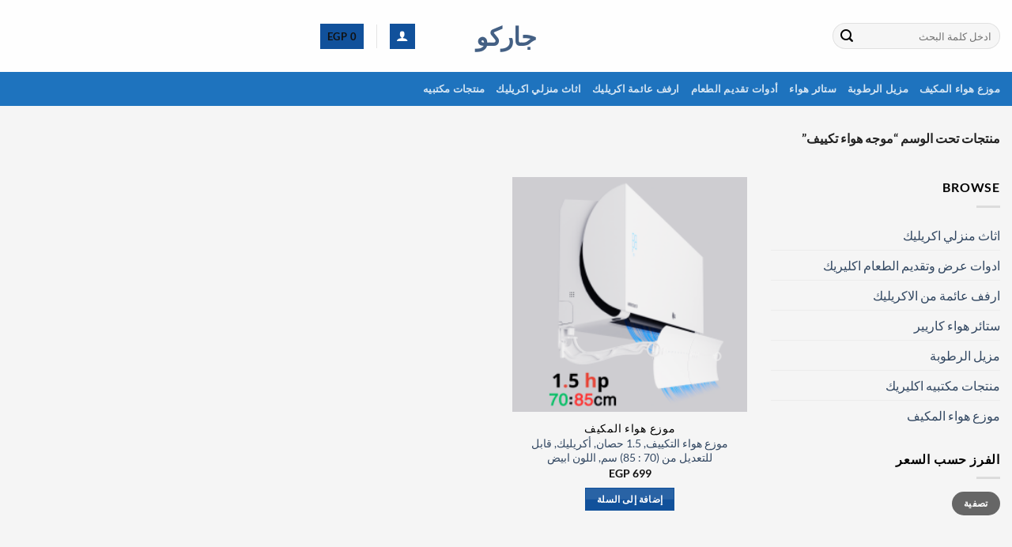

--- FILE ---
content_type: text/html; charset=UTF-8
request_url: https://garkoo.net/product-tag/%D9%85%D9%88%D8%AC%D9%87-%D9%87%D9%88%D8%A7%D8%A1-%D8%AA%D9%83%D9%8A%D9%8A%D9%81/
body_size: 34955
content:
<!DOCTYPE html><html dir="rtl" lang="ar" prefix="og: https://ogp.me/ns#" class="loading-site no-js"><head><script data-no-optimize="1" type="7ee19a8cd3e560f86641b12f-text/javascript">var litespeed_docref=sessionStorage.getItem("litespeed_docref");litespeed_docref&&(Object.defineProperty(document,"referrer",{get:function(){return litespeed_docref}}),sessionStorage.removeItem("litespeed_docref"));</script> <meta charset="UTF-8" /><link rel="profile" href="https://gmpg.org/xfn/11" /><link rel="pingback" href="https://garkoo.net/xmlrpc.php" /> <script type="litespeed/javascript">(function(html){html.className=html.className.replace(/\bno-js\b/,'js')})(document.documentElement)</script> <meta name="viewport" content="width=device-width, initial-scale=1" /><title>موجه هواء تكييف | جاركو</title><meta name="robots" content="follow, index, max-snippet:-1, max-video-preview:-1, max-image-preview:large"/><link rel="canonical" href="https://garkoo.net/product-tag/%d9%85%d9%88%d8%ac%d9%87-%d9%87%d9%88%d8%a7%d8%a1-%d8%aa%d9%83%d9%8a%d9%8a%d9%81/" /><meta property="og:locale" content="ar_AR" /><meta property="og:type" content="article" /><meta property="og:title" content="موجه هواء تكييف | جاركو" /><meta property="og:url" content="https://garkoo.net/product-tag/%d9%85%d9%88%d8%ac%d9%87-%d9%87%d9%88%d8%a7%d8%a1-%d8%aa%d9%83%d9%8a%d9%8a%d9%81/" /><meta property="og:site_name" content="جاركو" /><meta property="article:publisher" content="https://www.facebook.com/Garkoo.net" /><meta name="twitter:card" content="summary_large_image" /><meta name="twitter:title" content="موجه هواء تكييف | جاركو" /><meta name="twitter:label1" content="المنتجات" /><meta name="twitter:data1" content="1" /><link rel='prefetch' href='https://garkoo.net/wp-content/themes/flatsome/assets/js/flatsome.js?ver=8e60d746741250b4dd4e' /><link rel='prefetch' href='https://garkoo.net/wp-content/themes/flatsome/assets/js/chunk.slider.js?ver=3.19.6' /><link rel='prefetch' href='https://garkoo.net/wp-content/themes/flatsome/assets/js/chunk.popups.js?ver=3.19.6' /><link rel='prefetch' href='https://garkoo.net/wp-content/themes/flatsome/assets/js/chunk.tooltips.js?ver=3.19.6' /><link rel='prefetch' href='https://garkoo.net/wp-content/themes/flatsome/assets/js/woocommerce.js?ver=dd6035ce106022a74757' /><link rel="alternate" type="application/rss+xml" title="جاركو &laquo; الخلاصة" href="https://garkoo.net/feed/" /><link rel="alternate" type="application/rss+xml" title="جاركو &laquo; خلاصة التعليقات" href="https://garkoo.net/comments/feed/" /><link rel="alternate" type="application/rss+xml" title="خلاصة جاركو &laquo; موجه هواء تكييف وسم" href="https://garkoo.net/product-tag/%d9%85%d9%88%d8%ac%d9%87-%d9%87%d9%88%d8%a7%d8%a1-%d8%aa%d9%83%d9%8a%d9%8a%d9%81/feed/" /><style id='wp-img-auto-sizes-contain-inline-css' type='text/css'>img:is([sizes=auto i],[sizes^="auto," i]){contain-intrinsic-size:3000px 1500px}
/*# sourceURL=wp-img-auto-sizes-contain-inline-css */</style><style id="litespeed-ccss">:root{--wp-admin-theme-color:#007cba;--wp-admin-theme-color--rgb:0,124,186;--wp-admin-theme-color-darker-10:#006ba1;--wp-admin-theme-color-darker-10--rgb:0,107,161;--wp-admin-theme-color-darker-20:#005a87;--wp-admin-theme-color-darker-20--rgb:0,90,135;--wp-admin-border-width-focus:2px;--wp-block-synced-color:#7a00df;--wp-block-synced-color--rgb:122,0,223}:root{--wp--preset--font-size--normal:16px;--wp--preset--font-size--huge:42px}.screen-reader-text{clip:rect(1px,1px,1px,1px);word-wrap:normal!important;border:0;-webkit-clip-path:inset(50%);clip-path:inset(50%);height:1px;margin:-1px;overflow:hidden;padding:0;position:absolute;width:1px}.woocommerce form .form-row .required{visibility:visible}html{-ms-text-size-adjust:100%;-webkit-text-size-adjust:100%;font-family:sans-serif}body{margin:0}aside,header,main,nav{display:block}a{background-color:transparent}strong{font-weight:inherit;font-weight:bolder}img{border-style:none}button,input,select{font:inherit}button,input,select{overflow:visible}button,select{text-transform:none}[type=submit],button{-webkit-appearance:button}button::-moz-focus-inner,input::-moz-focus-inner{border:0;padding:0}button:-moz-focusring,input:-moz-focusring{outline:1px dotted ButtonText}[type=checkbox]{box-sizing:border-box;padding:0}[type=search]{-webkit-appearance:textfield}[type=search]::-webkit-search-cancel-button,[type=search]::-webkit-search-decoration{-webkit-appearance:none}*,:after,:before,html{box-sizing:border-box}html{background-attachment:fixed}body{-webkit-font-smoothing:antialiased;-moz-osx-font-smoothing:grayscale;color:#777}img{display:inline-block;height:auto;max-width:100%;vertical-align:middle}a,button,input{touch-action:manipulation}ins{text-decoration:none}.col{margin:0;padding:0 15px 30px;position:relative;width:100%}.col-inner{background-position:50% 50%;background-repeat:no-repeat;background-size:cover;flex:1 0 auto;margin-left:auto;margin-right:auto;position:relative;width:100%}@media screen and (min-width:850px){.col:first-child .col-inner{margin-left:0;margin-right:auto}.col+.col .col-inner{margin-left:auto;margin-right:0}}@media screen and (max-width:849px){.col{padding-bottom:30px}}@media screen and (min-width:850px){.row-divided>.col+.col:not(.large-12){border-right:1px solid #ececec}}.small-columns-2>.col{flex-basis:50%;max-width:50%}@media screen and (min-width:550px){.medium-columns-3>.col{flex-basis:33.3333333333%;max-width:33.3333333333%}}@media screen and (min-width:850px){.large-3{flex-basis:25%;max-width:25%}.large-6{flex-basis:50%;max-width:50%}.large-9{flex-basis:75%;max-width:75%}.large-columns-3>.col{flex-basis:33.3333333333%;max-width:33.3333333333%}}.container,.row,body{margin-left:auto;margin-right:auto;width:100%}.container{padding-left:15px;padding-right:15px}.container,.row{max-width:1080px}.row.row-small{max-width:1065px}.row.row-large{max-width:1110px}body.boxed,body.boxed .header-wrapper,body.boxed header{max-width:1170px}.flex-row{align-items:center;display:flex;flex-flow:row nowrap;justify-content:space-between;width:100%}.header .flex-row{height:100%}.flex-col{max-height:100%}.flex-grow{-ms-flex-negative:1;-ms-flex-preferred-size:auto!important;flex:1}.flex-left{margin-left:auto}.flex-right{margin-right:auto}@media (max-width:849px){.medium-flex-wrap{flex-flow:column wrap}.medium-flex-wrap .flex-col{flex-grow:0;padding-bottom:5px;padding-top:5px;width:100%}}@media (min-width:850px){.col2-set{display:flex}.col2-set>div+div{padding-right:30px}}@media (-ms-high-contrast:none){.nav>li>a>i{top:-1px}}.row{display:flex;flex-flow:row wrap;width:100%}.lightbox-content .row:not(.row-collapse),.row .row:not(.row-collapse){margin-left:-15px;margin-right:-15px;padding-left:0;padding-right:0;width:auto}.row .row-small:not(.row-collapse){margin-bottom:0;margin-left:-10px;margin-right:-10px}.row-small>.col{margin-bottom:0;padding:0 9.8px 19.6px}@media screen and (min-width:850px){.row-large{padding-left:0;padding-right:0}.row-large>.col{margin-bottom:0;padding:0 30px 30px}}.nav-dropdown{background-color:#fff;color:#777;display:table;margin:0;max-height:0;min-width:260px;opacity:0;padding:20px 0;position:absolute;right:-99999px;text-align:right;visibility:hidden;z-index:9}.nav-dropdown:after{clear:both;content:"";display:block;height:0;visibility:hidden}.nav-dropdown li{display:block;margin:0;vertical-align:top}.nav-dropdown>li.html{min-width:260px}.nav-dropdown.nav-dropdown-simple li.html{padding:0 20px 10px}.nav-dropdown-has-arrow li.has-dropdown:after,.nav-dropdown-has-arrow li.has-dropdown:before{border:solid transparent;bottom:-2px;content:"";height:0;left:50%;opacity:0;position:absolute;width:0;z-index:10}.nav-dropdown-has-arrow li.has-dropdown:after{border-color:hsla(0,0%,87%,0) hsla(0,0%,87%,0) #fff;border-width:8px;margin-left:-8px}.nav-dropdown-has-arrow li.has-dropdown:before{border-width:11px;margin-left:-11px;z-index:-999}.nav-dropdown-has-shadow .nav-dropdown{box-shadow:1px 1px 15px rgba(0,0,0,.15)}.nav-dropdown-has-arrow.nav-dropdown-has-border li.has-dropdown:before{border-bottom-color:#ddd}.nav-dropdown-has-border .nav-dropdown{border:2px solid #ddd}.nav p{margin:0;padding-bottom:0}.nav,.nav ul:not(.nav-dropdown){margin:0;padding:0}.nav{align-items:center;display:inline-block;display:flex;flex-flow:row wrap;width:100%}.nav,.nav>li{position:relative}.nav>li{list-style:none;margin:0 7px;padding:0}.nav>li,.nav>li>a{display:inline-block}.nav>li>a{align-items:center;display:inline-flex;flex-wrap:wrap;padding:10px 0}.nav-left{justify-content:flex-start}.nav-right{justify-content:flex-end}.nav>li>a{color:hsla(0,0%,40%,.85)}.nav li:first-child{margin-right:0!important}.nav li:last-child{margin-left:0!important}.nav-uppercase>li>a{font-weight:bolder;letter-spacing:.02em;text-transform:uppercase}@media (min-width:850px){.nav-divided>li{margin:0 .7em}.nav-divided>li+li>a:after{border-left:1px solid rgba(0,0,0,.1);content:"";height:15px;left:-1em;margin-top:-7px;position:absolute;top:50%;width:1px}}li.html form,li.html input,li.html select{margin:0}.nav-line-bottom>li>a:before{background-color:#446084;content:" ";height:3px;left:50%;opacity:0;position:absolute;top:0;transform:translateX(-50%);width:100%}.nav-line-bottom>li:after,.nav-line-bottom>li:before{display:none}.nav-line-bottom>li>a:before{bottom:0;top:auto}.nav-box>li{margin:0}.nav-box>li>a{line-height:2.5em;padding:0 .75em}.nav.nav-vertical{flex-flow:column}.nav.nav-vertical li{list-style:none;margin:0;width:100%}.nav-vertical>li{align-items:center;display:flex;flex-flow:row wrap}.nav-vertical>li>a{align-items:center;display:flex;flex-grow:1;width:auto}.nav-vertical>li.html{padding-bottom:1em;padding-top:1em}.nav-sidebar.nav-vertical>li+li{border-top:1px solid #ececec}.nav-vertical>li+li{border-top:1px solid #ececec}.nav-vertical .social-icons{display:block;width:100%}.badge-container{margin:30px 0 0}.badge{-webkit-backface-visibility:hidden;backface-visibility:hidden;display:table;height:2.8em;width:2.8em;z-index:20}.badge-inner{background-color:#446084;color:#fff;display:table-cell;font-weight:bolder;height:100%;line-height:.85;padding:2px;text-align:center;vertical-align:middle;white-space:nowrap;width:100%}.badge-frame .badge-inner{background-color:#fff;border:2px solid;color:#446084}.badge-frame .badge-inner{background-color:transparent}.badge-frame{height:2em;margin-right:-4px}.box{margin:0 auto;position:relative;width:100%}.box a{display:inline-block}.box-image>div>a{display:block}.box-text{font-size:.9em;padding-bottom:1.4em;padding-top:.7em;position:relative;width:100%}@media (max-width:549px){.box-text{font-size:85%}}.box-image{height:auto;margin:0 auto;overflow:hidden;position:relative}.box-text.text-center{padding-left:10px;padding-right:10px}.box-image img{margin:0 auto;max-width:100%;width:100%}.button,button{background-color:transparent;border:1px solid transparent;border-radius:0;box-sizing:border-box;color:currentColor;display:inline-block;font-size:.97em;font-weight:bolder;letter-spacing:.03em;line-height:2.4em;margin-left:1em;margin-top:0;max-width:100%;min-height:2.5em;padding:0 1.2em;position:relative;text-align:center;text-decoration:none;text-rendering:optimizeLegibility;text-shadow:none;text-transform:uppercase;vertical-align:middle}.button span{display:inline-block;line-height:1.6}.button.is-outline{line-height:2.19em}.button{background-color:#446084;background-color:var(--primary-color);border-color:rgba(0,0,0,.05);color:#fff}.button.is-outline{background-color:transparent;border:2px solid}.is-gloss{overflow:hidden}.is-gloss:after{box-shadow:inset 0 1.2em 0 0 hsla(0,0%,100%,.1);content:"";height:100%;left:-25%;position:absolute;top:0;width:150%}.is-outline{color:silver}.primary{background-color:#446084}.secondary{background-color:#d26e4b}.text-center .button:first-of-type{margin-right:0!important}.text-center .button:last-of-type{margin-left:0!important}.header-button{display:inline-block}.header-button .button{margin:0}.flex-col .button,.flex-col button,.flex-col input{margin-bottom:0}.is-divider{background-color:rgba(0,0,0,.1);display:block;height:3px;margin:1em 0;max-width:30px;width:100%}.widget .is-divider{margin-top:.66em}form{margin-bottom:0}input[type=email],input[type=password],input[type=search],input[type=text],select{background-color:#fff;border:1px solid #ddd;border-radius:0;box-shadow:inset 0 1px 2px rgba(0,0,0,.1);box-sizing:border-box;color:#333;font-size:.97em;height:2.507em;max-width:100%;padding:0 .75em;vertical-align:middle;width:100%}@media (max-width:849px){input[type=email],input[type=password],input[type=search],input[type=text],select{font-size:1rem}}input[type=email],input[type=search],input[type=text]{-webkit-appearance:none;-moz-appearance:none;appearance:none}label{display:block;font-size:.9em;font-weight:700;margin-bottom:.4em}input[type=checkbox]{display:inline;font-size:16px;margin-left:10px}select{-webkit-appearance:none;-moz-appearance:none;background-color:#fff;background-image:url("data:image/svg+xml;charset=utf8, %3Csvg xmlns='http://www.w3.org/2000/svg' width='24' height='24' viewBox='0 0 24 24' fill='none' stroke='%23333' stroke-width='2' stroke-linecap='round' stroke-linejoin='round' class='feather feather-chevron-down'%3E%3Cpolyline points='6 9 12 15 18 9'%3E%3C/polyline%3E%3C/svg%3E");background-position:left .45em top 50%;background-repeat:no-repeat;background-size:auto 16px;border-radius:0;box-shadow:inset 0 -1.4em 1em 0 rgba(0,0,0,.02);display:block;padding-left:1.4em}select.resize-select{width:55px}@media (-ms-high-contrast:none),screen and (-ms-high-contrast:active){select::-ms-expand{display:none}}.form-flat input:not([type=submit]),.form-flat select{background-color:rgba(0,0,0,.03);border-color:rgba(0,0,0,.09);border-radius:99px;box-shadow:none;color:currentColor!important}.form-flat button,.form-flat input{border-radius:99px}.form-flat .flex-row .flex-col{padding-left:4px}.dark .form-flat input:not([type=submit]),.dark .form-flat select{background-color:hsla(0,0%,100%,.2)!important;border-color:hsla(0,0%,100%,.09);color:#fff}.dark .form-flat select option{color:#333}.dark .form-flat select{background-image:url("data:image/svg+xml;charset=utf8, %3Csvg xmlns='http://www.w3.org/2000/svg' width='24' height='24' viewBox='0 0 24 24' fill='none' stroke='%23fff' stroke-width='2' stroke-linecap='round' stroke-linejoin='round' class='feather feather-chevron-down'%3E%3Cpolyline points='6 9 12 15 18 9'%3E%3C/polyline%3E%3C/svg%3E")}.dark .form-flat input::-webkit-input-placeholder{color:#fff}.form-flat .button.icon{background-color:transparent!important;border-color:transparent!important;box-shadow:none;color:currentColor!important}i[class^=icon-]{speak:none!important;display:inline-block;font-display:block;font-family:fl-icons!important;font-style:normal!important;font-variant:normal!important;font-weight:400!important;line-height:1.2;margin:0;padding:0;position:relative;text-transform:none!important}.button i,button i{top:-1.5px;vertical-align:middle}a.icon:not(.button){font-family:sans-serif;font-size:1.2em;margin-left:.25em;margin-right:.25em}.header a.icon:not(.button){margin-left:.3em;margin-right:.3em}.button.icon{display:inline-block;margin-left:.12em;margin-right:.12em;min-width:2.5em;padding-left:.6em;padding-right:.6em}.button.icon i{font-size:1.2em}.button.icon i+span{padding-left:.5em}.button.icon.is-small{border-width:1px}.button.icon.is-small i{top:-1px}.nav>li>a>i{font-size:20px;vertical-align:middle}.nav>li>a>i+span{margin-right:5px}.nav>li.has-icon>a>i{min-width:1em}.header-button a.icon:not(.button){display:inline-block;padding:6px 0}.header-button a.icon:not(.button) i{font-size:24px}[data-icon-label]{position:relative}[data-icon-label="0"]:after{display:none}[data-icon-label]:after{background-color:#d26e4b;border-radius:99px;box-shadow:1px 1px 3px 0 rgba(0,0,0,.3);color:#fff;content:attr(data-icon-label);font-family:Arial,Sans-serif!important;font-size:11px;font-style:normal;font-weight:bolder;height:17px;left:-10px;letter-spacing:-.5px;line-height:17px;min-width:17px;opacity:.9;padding-left:2px;padding-right:2px;position:absolute;text-align:center;top:-10px;z-index:1}img{opacity:1}img.back-image{bottom:0;font-family:"object-fit: cover;";height:100%;left:0;-o-object-fit:cover;object-fit:cover;-o-object-position:50% 50%;object-position:50% 50%;position:absolute;right:0;top:0;width:100%}.image-tools{padding:10px;position:absolute}.image-tools a:last-child{margin-bottom:0}.image-tools.bottom.left{padding-left:0;padding-top:0}.image-tools.top.right{padding-bottom:0;padding-right:0}@media only screen and (max-device-width:1024px){.image-tools{opacity:1!important;padding:5px}}.lightbox-content{background-color:#fff;box-shadow:3px 3px 20px 0 rgba(0,0,0,.15);margin:0 auto;max-width:875px;position:relative}.lightbox-content .lightbox-inner{padding:30px 20px}.mfp-hide{display:none!important}label{color:#222}a{color:#334862;text-decoration:none}a.plain{color:currentColor}.dark a{color:currentColor}ul{list-style:disc}ul{margin-top:0;padding:0}ul ul{margin:1.5em 0 1.5em 3em}li{margin-bottom:.6em}.col-inner ul li{margin-right:1.3em}.button,button,input,select{margin-bottom:1em}form,p,ul{margin-bottom:1.3em}form p{margin-bottom:.5em}body{line-height:1.6}h1,h3,h4{color:#555;margin-bottom:.5em;margin-top:0;text-rendering:optimizeSpeed;width:100%}h1{font-size:1.7em}h1{line-height:1.3}h3{font-size:1.25em}h4{font-size:1.125em}@media (max-width:549px){h1{font-size:1.4em}h3{font-size:1em}}p{margin-top:0}.uppercase,span.widget-title{letter-spacing:.05em;line-height:1.05;text-transform:uppercase}span.widget-title{font-size:1em;font-weight:600}.is-normal{font-weight:400}.uppercase{line-height:1.2;text-transform:uppercase}.is-xlarge{font-size:1.5em}.is-large{font-size:1.15em}.is-small,.is-small.button{font-size:.8em}@media (max-width:549px){.is-xlarge{font-size:1.8em}.is-large{font-size:1em}}.box-text a:not(.button){line-height:1.3;margin-bottom:.1em;margin-top:.1em}.box-text p{margin-bottom:.1em;margin-top:.1em}.box-text .button{margin-top:1em}.nav>li>a{font-size:.8em}.nav>li.html{font-size:.85em}.nav-size-medium>li>a{font-size:.9em}.clear:after,.container:after,.row:after{clear:both;content:"";display:table}@media (max-width:549px){.hide-for-small{display:none!important}}@media (min-width:850px){.show-for-medium{display:none!important}}@media (max-width:849px){.hide-for-medium{display:none!important}.medium-text-center{float:none!important;text-align:center!important;width:100%!important}}.mb-0{margin-bottom:0!important}.ml-0{margin-right:0!important}.pb-0{padding-bottom:0!important}.inner-padding{padding:30px}.text-left{text-align:right}.text-center{text-align:center}.text-center .is-divider,.text-center>div{margin-left:auto;margin-right:auto}.relative{position:relative!important}.absolute{position:absolute!important}.fixed{position:fixed!important;z-index:12}.top{top:0}.right{left:0}.left{right:0}.bottom,.fill{bottom:0}.fill{height:100%;left:0;margin:0!important;padding:0!important;position:absolute;right:0;top:0}.bg-fill{background-position:50% 50%;background-repeat:no-repeat!important;background-size:cover!important}.round{border-radius:5px}.z-1{z-index:21}.z-top{z-index:9995}.inline-block{display:inline-block}.no-scrollbar{-ms-overflow-style:-ms-autohiding-scrollbar;scrollbar-width:none}.no-scrollbar::-webkit-scrollbar{height:0!important;width:0!important}.screen-reader-text{clip:rect(1px,1px,1px,1px);height:1px;overflow:hidden;position:absolute!important;width:1px}[data-parallax-container]{overflow:hidden}@media (prefers-reduced-motion:no-preference){[data-parallax]{will-change:transform!important}[data-parallax]:not(.parallax-active){opacity:0}}.hover-slide-in,.show-on-hover{filter:blur(0);opacity:0}.hover-slide-in{transform:translateY(100%) translateZ(0)}@media (prefers-reduced-motion){.hover-slide-in{transform:translateZ(0)}}.dark,.dark p{color:#f1f1f1}.dark h1{color:#fff}.nav-dark .nav>li>a{color:hsla(0,0%,100%,.8)}.nav-dark .header-divider:after,.nav-dark .nav-divided>li+li>a:after,.nav-dark .nav>li.header-divider{border-color:hsla(0,0%,100%,.2)}:root{--flatsome-scroll-padding-top:calc(var(--flatsome--header--sticky-height,0px) + var(--wp-admin--admin-bar--height,0px))}html{overflow-x:hidden;scroll-padding-top:var(--flatsome-scroll-padding-top)}@supports (overflow:clip){body{overflow-x:clip}}#main,#wrapper{background-color:#fff;position:relative}.header,.header-wrapper{background-position:50% 0;background-size:cover;position:relative;width:100%;z-index:1001}.header-bg-color{background-color:hsla(0,0%,100%,.9)}.header-bottom{align-items:center;display:flex;flex-wrap:no-wrap}.header-bg-color,.header-bg-image{background-position:50% 0}.header-main{position:relative;z-index:10}.header-bottom{min-height:35px;position:relative;z-index:9}.nav>li.header-divider{border-left:1px solid rgba(0,0,0,.1);height:30px;margin:0 7.5px;position:relative;vertical-align:middle}.nav-dark .nav>li.header-divider{border-color:hsla(0,0%,100%,.1)}.header-full-width .container{max-width:100%!important}.widget{margin-bottom:1.5em}.widget ul{margin:0}.widget li{list-style:none}.widget>ul>li{list-style:none;margin:0;text-align:right}.widget>ul>li li{list-style:none}.widget>ul>li>a{display:inline-block;flex:1;padding:6px 0}.widget>ul>li:before{display:inline-block;font-family:fl-icons;margin-left:6px;opacity:.6}.widget>ul>li li>a{display:inline-block;font-size:.9em;padding:3px 0}.widget>ul>li+li{border-top:1px solid #ececec}.widget>ul>li ul{border-right:1px solid #ddd;display:none;margin:0 0 10px 3px;padding-right:15px;width:100%}.widget>ul>li ul li{border:0;margin:0}.widget .current-cat>a{color:#000;font-weight:bolder}.breadcrumbs{color:#222;font-weight:700;letter-spacing:0;padding:0}.breadcrumbs .divider{font-weight:300;margin:0 .3em;opacity:.35;position:relative;top:0}.dark .breadcrumbs{color:#fff}.breadcrumbs a{color:hsla(0,0%,40%,.7);font-weight:400}.breadcrumbs a:first-of-type{margin-left:0}.dark .breadcrumbs a{color:#fff}html{background-color:#5b5b5b}.back-to-top{bottom:20px;margin:0;opacity:0;right:20px;transform:translateY(30%)}.logo{line-height:1;margin:0}.logo a{color:#446084;display:block;font-size:32px;font-weight:bolder;margin:0;text-decoration:none;text-transform:uppercase}.logo img{display:block;width:auto}.header-logo-dark{display:none!important}.logo-center .flex-left{flex:1 1 0;order:1}.logo-center .logo{margin:0 30px;order:2;text-align:center}.logo-center .logo img{margin:0 auto}.logo-center .flex-right{flex:1 1 0;order:3}@media screen and (max-width:849px){.header-inner .nav{flex-wrap:nowrap}.medium-logo-center .flex-left{flex:1 1 0;order:1}.medium-logo-center .logo{margin:0 15px;order:2;text-align:center}.medium-logo-center .logo img{margin:0 auto}.medium-logo-center .flex-right{flex:1 1 0;order:3}}.page-title{position:relative}.page-title-bg{overflow:hidden}.title-overlay{background-color:rgba(0,0,0,.25)}.page-title-inner{min-height:60px;padding-top:20px;position:relative}.page-title-inner form,.page-title-inner p,.page-title-inner select{margin-bottom:0;margin-top:0}.featured-title{background-color:#446084;text-shadow:1px 1px 1px rgba(0,0,0,.2)}.featured-title .page-title-inner{padding-bottom:20px}.featured-title .page-title-bg{box-shadow:inset 0 0 30px 0 rgba(0,0,0,.1)}.sidebar-menu .search-form{display:block!important}.searchform-wrapper form{margin-bottom:0}.sidebar-menu .search-form{padding:5px 0;width:100%}.form-flat .search-form-categories{padding-right:5px}.searchform{position:relative}.searchform .button.icon{margin:0}.searchform .button.icon i{font-size:1.2em}.searchform-wrapper{width:100%}.searchform-wrapper.form-flat .flex-col:last-of-type{margin-right:-2.9em}@media (max-width:849px){.searchform-wrapper{font-size:1rem}}.header .search-form .live-search-results{background-color:hsla(0,0%,100%,.95);box-shadow:0 0 10px 0 rgba(0,0,0,.1);color:#111;left:0;position:absolute;right:0;text-align:left;top:105%}.icon-user:before{content:""}.icon-shopping-cart:before{content:""}.icon-phone:before{content:""}.icon-menu:before{content:""}.icon-equalizer:before{content:""}.icon-angle-up:before{content:""}.icon-twitter:before{content:""}.icon-envelop:before{content:""}.icon-facebook:before{content:""}.icon-instagram:before{content:""}.icon-search:before{content:""}.social-icons{color:#999;display:inline-block;font-size:.85em;vertical-align:middle}.html .social-icons{font-size:1em}.social-icons i{min-width:1em}.category-page-row{padding-top:30px}.price_slider_amount input{display:none}.woocommerce-result-count{display:inline-block;margin:0 auto 0 1em}.woocommerce-ordering,.woocommerce-ordering select{display:inline-block;margin:5px 0}.grid-tools{-webkit-backface-visibility:hidden;backface-visibility:hidden;display:flex;margin-bottom:-1px;padding:0!important;white-space:nowrap;width:100%}.grid-tools a{background-color:#446084;color:#f1f1f1;display:block;font-size:.85em;font-weight:700;opacity:.95;padding:.4em 0 .5em;text-overflow:ellipsis;text-transform:uppercase;width:100%}@media (max-width:849px){.category-filter-row{padding:10px 0}}.filter-button{display:inline-block;margin-top:.5em}.featured-title .woocommerce-result-count{display:none}.widget_product_categories>ul>li{align-items:center;display:flex;flex-flow:row wrap}.woocommerce-form-login .button{margin-bottom:0}.woocommerce-privacy-policy-text{font-size:85%}.form-row-wide{clear:both}.widget_price_filter form{margin:0}.widget_price_filter .price_slider{background:#f1f1f1;margin-bottom:1em}.widget_price_filter .price_label{padding-top:6px}.widget_price_filter span{font-weight:700}.widget_price_filter .price_slider_amount{font-size:.8751em;line-height:1;text-align:left}.widget_price_filter .price_slider_amount .button{background-color:#666;border-radius:99px;float:right;font-size:.85em}.woocommerce-form-register .woocommerce-privacy-policy-text{margin-bottom:1.5em}.woocommerce-form input[type=password]{padding:0 .75em 0 2em}.price{line-height:1}.price-wrapper .price{display:block}span.amount{color:#111;font-weight:700;white-space:nowrap}del span.amount{font-weight:400;margin-left:.3em;opacity:.6}.woocommerce-mini-cart__empty-message{text-align:center}:root{--primary-color:#11519b}html{background-color:#ffffff!important}.container,.row{max-width:1050px}.row.row-small{max-width:1042.5px}.row.row-large{max-width:1080px}body.boxed,body.boxed header,body.boxed .header-wrapper{max-width:1080px}.header-main{height:76px}#logo img{max-height:76px}#logo{width:235px}.header-bottom{min-height:33px}.search-form{width:93%}.header-bg-color{background-color:#fff}.header-bottom{background-color:#fff}.header-bottom-nav>li>a{line-height:47px}@media (max-width:549px){.header-main{height:45px}#logo img{max-height:45px}}.nav-dropdown-has-arrow.nav-dropdown-has-border li.has-dropdown:before{border-bottom-color:#fff}.nav .nav-dropdown{border-color:#fff}.nav-dropdown{font-size:100%}.nav-dropdown-has-arrow li.has-dropdown:after{border-bottom-color:#fff}.nav .nav-dropdown{background-color:#fff}.logo a{color:#11519b}.featured-title,button[type=submit],.button.submit-button,.button.primary:not(.is-outline),.grid-tools a,.nav-line-bottom>li>a:before,.button.primary:not(.is-outline),.badge-inner{background-color:#11519b}[data-icon-label]:after,.button.secondary:not(.is-outline),.badge-inner.on-sale{background-color:#007784}body{font-family:Cairo,sans-serif}body{font-weight:400;font-style:normal}.nav>li>a{font-family:Cairo,sans-serif}.nav>li>a{font-weight:700;font-style:normal}h1,h3,h4{font-family:Cairo,sans-serif}h1,h3,h4{font-weight:700;font-style:normal}html{background-color:#f7f7f7}body{--wp--preset--color--black:#000;--wp--preset--color--cyan-bluish-gray:#abb8c3;--wp--preset--color--white:#fff;--wp--preset--color--pale-pink:#f78da7;--wp--preset--color--vivid-red:#cf2e2e;--wp--preset--color--luminous-vivid-orange:#ff6900;--wp--preset--color--luminous-vivid-amber:#fcb900;--wp--preset--color--light-green-cyan:#7bdcb5;--wp--preset--color--vivid-green-cyan:#00d084;--wp--preset--color--pale-cyan-blue:#8ed1fc;--wp--preset--color--vivid-cyan-blue:#0693e3;--wp--preset--color--vivid-purple:#9b51e0;--wp--preset--gradient--vivid-cyan-blue-to-vivid-purple:linear-gradient(135deg,rgba(6,147,227,1) 0%,#9b51e0 100%);--wp--preset--gradient--light-green-cyan-to-vivid-green-cyan:linear-gradient(135deg,#7adcb4 0%,#00d082 100%);--wp--preset--gradient--luminous-vivid-amber-to-luminous-vivid-orange:linear-gradient(135deg,rgba(252,185,0,1) 0%,rgba(255,105,0,1) 100%);--wp--preset--gradient--luminous-vivid-orange-to-vivid-red:linear-gradient(135deg,rgba(255,105,0,1) 0%,#cf2e2e 100%);--wp--preset--gradient--very-light-gray-to-cyan-bluish-gray:linear-gradient(135deg,#eee 0%,#a9b8c3 100%);--wp--preset--gradient--cool-to-warm-spectrum:linear-gradient(135deg,#4aeadc 0%,#9778d1 20%,#cf2aba 40%,#ee2c82 60%,#fb6962 80%,#fef84c 100%);--wp--preset--gradient--blush-light-purple:linear-gradient(135deg,#ffceec 0%,#9896f0 100%);--wp--preset--gradient--blush-bordeaux:linear-gradient(135deg,#fecda5 0%,#fe2d2d 50%,#6b003e 100%);--wp--preset--gradient--luminous-dusk:linear-gradient(135deg,#ffcb70 0%,#c751c0 50%,#4158d0 100%);--wp--preset--gradient--pale-ocean:linear-gradient(135deg,#fff5cb 0%,#b6e3d4 50%,#33a7b5 100%);--wp--preset--gradient--electric-grass:linear-gradient(135deg,#caf880 0%,#71ce7e 100%);--wp--preset--gradient--midnight:linear-gradient(135deg,#020381 0%,#2874fc 100%);--wp--preset--font-size--small:13px;--wp--preset--font-size--medium:20px;--wp--preset--font-size--large:36px;--wp--preset--font-size--x-large:42px;--wp--preset--spacing--20:.44rem;--wp--preset--spacing--30:.67rem;--wp--preset--spacing--40:1rem;--wp--preset--spacing--50:1.5rem;--wp--preset--spacing--60:2.25rem;--wp--preset--spacing--70:3.38rem;--wp--preset--spacing--80:5.06rem;--wp--preset--shadow--natural:6px 6px 9px rgba(0,0,0,.2);--wp--preset--shadow--deep:12px 12px 50px rgba(0,0,0,.4);--wp--preset--shadow--sharp:6px 6px 0px rgba(0,0,0,.2);--wp--preset--shadow--outlined:6px 6px 0px -3px rgba(255,255,255,1),6px 6px rgba(0,0,0,1);--wp--preset--shadow--crisp:6px 6px 0px rgba(0,0,0,1)}</style><script src="/cdn-cgi/scripts/7d0fa10a/cloudflare-static/rocket-loader.min.js" data-cf-settings="7ee19a8cd3e560f86641b12f-|49"></script><link rel="preload" data-asynced="1" data-optimized="2" as="style" onload="this.onload=null;this.rel='stylesheet'" href="https://garkoo.net/wp-content/litespeed/ucss/2390ed8f4de1f346c8f4c56dccd4848f.css?ver=4654b" /><script data-optimized="1" type="litespeed/javascript" data-src="https://garkoo.net/wp-content/plugins/litespeed-cache/assets/js/css_async.min.js"></script> <style id='wp-block-library-inline-css' type='text/css'>:root{--wp-block-synced-color:#7a00df;--wp-block-synced-color--rgb:122,0,223;--wp-bound-block-color:var(--wp-block-synced-color);--wp-editor-canvas-background:#ddd;--wp-admin-theme-color:#007cba;--wp-admin-theme-color--rgb:0,124,186;--wp-admin-theme-color-darker-10:#006ba1;--wp-admin-theme-color-darker-10--rgb:0,107,160.5;--wp-admin-theme-color-darker-20:#005a87;--wp-admin-theme-color-darker-20--rgb:0,90,135;--wp-admin-border-width-focus:2px}@media (min-resolution:192dpi){:root{--wp-admin-border-width-focus:1.5px}}.wp-element-button{cursor:pointer}:root .has-very-light-gray-background-color{background-color:#eee}:root .has-very-dark-gray-background-color{background-color:#313131}:root .has-very-light-gray-color{color:#eee}:root .has-very-dark-gray-color{color:#313131}:root .has-vivid-green-cyan-to-vivid-cyan-blue-gradient-background{background:linear-gradient(135deg,#00d084,#0693e3)}:root .has-purple-crush-gradient-background{background:linear-gradient(135deg,#34e2e4,#4721fb 50%,#ab1dfe)}:root .has-hazy-dawn-gradient-background{background:linear-gradient(135deg,#faaca8,#dad0ec)}:root .has-subdued-olive-gradient-background{background:linear-gradient(135deg,#fafae1,#67a671)}:root .has-atomic-cream-gradient-background{background:linear-gradient(135deg,#fdd79a,#004a59)}:root .has-nightshade-gradient-background{background:linear-gradient(135deg,#330968,#31cdcf)}:root .has-midnight-gradient-background{background:linear-gradient(135deg,#020381,#2874fc)}:root{--wp--preset--font-size--normal:16px;--wp--preset--font-size--huge:42px}.has-regular-font-size{font-size:1em}.has-larger-font-size{font-size:2.625em}.has-normal-font-size{font-size:var(--wp--preset--font-size--normal)}.has-huge-font-size{font-size:var(--wp--preset--font-size--huge)}.has-text-align-center{text-align:center}.has-text-align-left{text-align:left}.has-text-align-right{text-align:right}.has-fit-text{white-space:nowrap!important}#end-resizable-editor-section{display:none}.aligncenter{clear:both}.items-justified-left{justify-content:flex-start}.items-justified-center{justify-content:center}.items-justified-right{justify-content:flex-end}.items-justified-space-between{justify-content:space-between}.screen-reader-text{border:0;clip-path:inset(50%);height:1px;margin:-1px;overflow:hidden;padding:0;position:absolute;width:1px;word-wrap:normal!important}.screen-reader-text:focus{background-color:#ddd;clip-path:none;color:#444;display:block;font-size:1em;height:auto;left:5px;line-height:normal;padding:15px 23px 14px;text-decoration:none;top:5px;width:auto;z-index:100000}html :where(.has-border-color){border-style:solid}html :where([style*=border-top-color]){border-top-style:solid}html :where([style*=border-right-color]){border-right-style:solid}html :where([style*=border-bottom-color]){border-bottom-style:solid}html :where([style*=border-left-color]){border-left-style:solid}html :where([style*=border-width]){border-style:solid}html :where([style*=border-top-width]){border-top-style:solid}html :where([style*=border-right-width]){border-right-style:solid}html :where([style*=border-bottom-width]){border-bottom-style:solid}html :where([style*=border-left-width]){border-left-style:solid}html :where(img[class*=wp-image-]){height:auto;max-width:100%}:where(figure){margin:0 0 1em}html :where(.is-position-sticky){--wp-admin--admin-bar--position-offset:var(--wp-admin--admin-bar--height,0px)}@media screen and (max-width:600px){html :where(.is-position-sticky){--wp-admin--admin-bar--position-offset:0px}}

/*# sourceURL=wp-block-library-inline-css */</style><style id='global-styles-inline-css' type='text/css'>:root{--wp--preset--aspect-ratio--square: 1;--wp--preset--aspect-ratio--4-3: 4/3;--wp--preset--aspect-ratio--3-4: 3/4;--wp--preset--aspect-ratio--3-2: 3/2;--wp--preset--aspect-ratio--2-3: 2/3;--wp--preset--aspect-ratio--16-9: 16/9;--wp--preset--aspect-ratio--9-16: 9/16;--wp--preset--color--black: #000000;--wp--preset--color--cyan-bluish-gray: #abb8c3;--wp--preset--color--white: #ffffff;--wp--preset--color--pale-pink: #f78da7;--wp--preset--color--vivid-red: #cf2e2e;--wp--preset--color--luminous-vivid-orange: #ff6900;--wp--preset--color--luminous-vivid-amber: #fcb900;--wp--preset--color--light-green-cyan: #7bdcb5;--wp--preset--color--vivid-green-cyan: #00d084;--wp--preset--color--pale-cyan-blue: #8ed1fc;--wp--preset--color--vivid-cyan-blue: #0693e3;--wp--preset--color--vivid-purple: #9b51e0;--wp--preset--color--primary: #1e90ff;--wp--preset--color--secondary: #ffd700;--wp--preset--color--success: #7a9c59;--wp--preset--color--alert: #b20000;--wp--preset--gradient--vivid-cyan-blue-to-vivid-purple: linear-gradient(135deg,rgb(6,147,227) 0%,rgb(155,81,224) 100%);--wp--preset--gradient--light-green-cyan-to-vivid-green-cyan: linear-gradient(135deg,rgb(122,220,180) 0%,rgb(0,208,130) 100%);--wp--preset--gradient--luminous-vivid-amber-to-luminous-vivid-orange: linear-gradient(135deg,rgb(252,185,0) 0%,rgb(255,105,0) 100%);--wp--preset--gradient--luminous-vivid-orange-to-vivid-red: linear-gradient(135deg,rgb(255,105,0) 0%,rgb(207,46,46) 100%);--wp--preset--gradient--very-light-gray-to-cyan-bluish-gray: linear-gradient(135deg,rgb(238,238,238) 0%,rgb(169,184,195) 100%);--wp--preset--gradient--cool-to-warm-spectrum: linear-gradient(135deg,rgb(74,234,220) 0%,rgb(151,120,209) 20%,rgb(207,42,186) 40%,rgb(238,44,130) 60%,rgb(251,105,98) 80%,rgb(254,248,76) 100%);--wp--preset--gradient--blush-light-purple: linear-gradient(135deg,rgb(255,206,236) 0%,rgb(152,150,240) 100%);--wp--preset--gradient--blush-bordeaux: linear-gradient(135deg,rgb(254,205,165) 0%,rgb(254,45,45) 50%,rgb(107,0,62) 100%);--wp--preset--gradient--luminous-dusk: linear-gradient(135deg,rgb(255,203,112) 0%,rgb(199,81,192) 50%,rgb(65,88,208) 100%);--wp--preset--gradient--pale-ocean: linear-gradient(135deg,rgb(255,245,203) 0%,rgb(182,227,212) 50%,rgb(51,167,181) 100%);--wp--preset--gradient--electric-grass: linear-gradient(135deg,rgb(202,248,128) 0%,rgb(113,206,126) 100%);--wp--preset--gradient--midnight: linear-gradient(135deg,rgb(2,3,129) 0%,rgb(40,116,252) 100%);--wp--preset--font-size--small: 13px;--wp--preset--font-size--medium: 20px;--wp--preset--font-size--large: 36px;--wp--preset--font-size--x-large: 42px;--wp--preset--spacing--20: 0.44rem;--wp--preset--spacing--30: 0.67rem;--wp--preset--spacing--40: 1rem;--wp--preset--spacing--50: 1.5rem;--wp--preset--spacing--60: 2.25rem;--wp--preset--spacing--70: 3.38rem;--wp--preset--spacing--80: 5.06rem;--wp--preset--shadow--natural: 6px 6px 9px rgba(0, 0, 0, 0.2);--wp--preset--shadow--deep: 12px 12px 50px rgba(0, 0, 0, 0.4);--wp--preset--shadow--sharp: 6px 6px 0px rgba(0, 0, 0, 0.2);--wp--preset--shadow--outlined: 6px 6px 0px -3px rgb(255, 255, 255), 6px 6px rgb(0, 0, 0);--wp--preset--shadow--crisp: 6px 6px 0px rgb(0, 0, 0);}:where(body) { margin: 0; }.wp-site-blocks > .alignleft { float: left; margin-right: 2em; }.wp-site-blocks > .alignright { float: right; margin-left: 2em; }.wp-site-blocks > .aligncenter { justify-content: center; margin-left: auto; margin-right: auto; }:where(.is-layout-flex){gap: 0.5em;}:where(.is-layout-grid){gap: 0.5em;}.is-layout-flow > .alignleft{float: left;margin-inline-start: 0;margin-inline-end: 2em;}.is-layout-flow > .alignright{float: right;margin-inline-start: 2em;margin-inline-end: 0;}.is-layout-flow > .aligncenter{margin-left: auto !important;margin-right: auto !important;}.is-layout-constrained > .alignleft{float: left;margin-inline-start: 0;margin-inline-end: 2em;}.is-layout-constrained > .alignright{float: right;margin-inline-start: 2em;margin-inline-end: 0;}.is-layout-constrained > .aligncenter{margin-left: auto !important;margin-right: auto !important;}.is-layout-constrained > :where(:not(.alignleft):not(.alignright):not(.alignfull)){margin-left: auto !important;margin-right: auto !important;}body .is-layout-flex{display: flex;}.is-layout-flex{flex-wrap: wrap;align-items: center;}.is-layout-flex > :is(*, div){margin: 0;}body .is-layout-grid{display: grid;}.is-layout-grid > :is(*, div){margin: 0;}body{padding-top: 0px;padding-right: 0px;padding-bottom: 0px;padding-left: 0px;}a:where(:not(.wp-element-button)){text-decoration: none;}:root :where(.wp-element-button, .wp-block-button__link){background-color: #32373c;border-width: 0;color: #fff;font-family: inherit;font-size: inherit;font-style: inherit;font-weight: inherit;letter-spacing: inherit;line-height: inherit;padding-top: calc(0.667em + 2px);padding-right: calc(1.333em + 2px);padding-bottom: calc(0.667em + 2px);padding-left: calc(1.333em + 2px);text-decoration: none;text-transform: inherit;}.has-black-color{color: var(--wp--preset--color--black) !important;}.has-cyan-bluish-gray-color{color: var(--wp--preset--color--cyan-bluish-gray) !important;}.has-white-color{color: var(--wp--preset--color--white) !important;}.has-pale-pink-color{color: var(--wp--preset--color--pale-pink) !important;}.has-vivid-red-color{color: var(--wp--preset--color--vivid-red) !important;}.has-luminous-vivid-orange-color{color: var(--wp--preset--color--luminous-vivid-orange) !important;}.has-luminous-vivid-amber-color{color: var(--wp--preset--color--luminous-vivid-amber) !important;}.has-light-green-cyan-color{color: var(--wp--preset--color--light-green-cyan) !important;}.has-vivid-green-cyan-color{color: var(--wp--preset--color--vivid-green-cyan) !important;}.has-pale-cyan-blue-color{color: var(--wp--preset--color--pale-cyan-blue) !important;}.has-vivid-cyan-blue-color{color: var(--wp--preset--color--vivid-cyan-blue) !important;}.has-vivid-purple-color{color: var(--wp--preset--color--vivid-purple) !important;}.has-primary-color{color: var(--wp--preset--color--primary) !important;}.has-secondary-color{color: var(--wp--preset--color--secondary) !important;}.has-success-color{color: var(--wp--preset--color--success) !important;}.has-alert-color{color: var(--wp--preset--color--alert) !important;}.has-black-background-color{background-color: var(--wp--preset--color--black) !important;}.has-cyan-bluish-gray-background-color{background-color: var(--wp--preset--color--cyan-bluish-gray) !important;}.has-white-background-color{background-color: var(--wp--preset--color--white) !important;}.has-pale-pink-background-color{background-color: var(--wp--preset--color--pale-pink) !important;}.has-vivid-red-background-color{background-color: var(--wp--preset--color--vivid-red) !important;}.has-luminous-vivid-orange-background-color{background-color: var(--wp--preset--color--luminous-vivid-orange) !important;}.has-luminous-vivid-amber-background-color{background-color: var(--wp--preset--color--luminous-vivid-amber) !important;}.has-light-green-cyan-background-color{background-color: var(--wp--preset--color--light-green-cyan) !important;}.has-vivid-green-cyan-background-color{background-color: var(--wp--preset--color--vivid-green-cyan) !important;}.has-pale-cyan-blue-background-color{background-color: var(--wp--preset--color--pale-cyan-blue) !important;}.has-vivid-cyan-blue-background-color{background-color: var(--wp--preset--color--vivid-cyan-blue) !important;}.has-vivid-purple-background-color{background-color: var(--wp--preset--color--vivid-purple) !important;}.has-primary-background-color{background-color: var(--wp--preset--color--primary) !important;}.has-secondary-background-color{background-color: var(--wp--preset--color--secondary) !important;}.has-success-background-color{background-color: var(--wp--preset--color--success) !important;}.has-alert-background-color{background-color: var(--wp--preset--color--alert) !important;}.has-black-border-color{border-color: var(--wp--preset--color--black) !important;}.has-cyan-bluish-gray-border-color{border-color: var(--wp--preset--color--cyan-bluish-gray) !important;}.has-white-border-color{border-color: var(--wp--preset--color--white) !important;}.has-pale-pink-border-color{border-color: var(--wp--preset--color--pale-pink) !important;}.has-vivid-red-border-color{border-color: var(--wp--preset--color--vivid-red) !important;}.has-luminous-vivid-orange-border-color{border-color: var(--wp--preset--color--luminous-vivid-orange) !important;}.has-luminous-vivid-amber-border-color{border-color: var(--wp--preset--color--luminous-vivid-amber) !important;}.has-light-green-cyan-border-color{border-color: var(--wp--preset--color--light-green-cyan) !important;}.has-vivid-green-cyan-border-color{border-color: var(--wp--preset--color--vivid-green-cyan) !important;}.has-pale-cyan-blue-border-color{border-color: var(--wp--preset--color--pale-cyan-blue) !important;}.has-vivid-cyan-blue-border-color{border-color: var(--wp--preset--color--vivid-cyan-blue) !important;}.has-vivid-purple-border-color{border-color: var(--wp--preset--color--vivid-purple) !important;}.has-primary-border-color{border-color: var(--wp--preset--color--primary) !important;}.has-secondary-border-color{border-color: var(--wp--preset--color--secondary) !important;}.has-success-border-color{border-color: var(--wp--preset--color--success) !important;}.has-alert-border-color{border-color: var(--wp--preset--color--alert) !important;}.has-vivid-cyan-blue-to-vivid-purple-gradient-background{background: var(--wp--preset--gradient--vivid-cyan-blue-to-vivid-purple) !important;}.has-light-green-cyan-to-vivid-green-cyan-gradient-background{background: var(--wp--preset--gradient--light-green-cyan-to-vivid-green-cyan) !important;}.has-luminous-vivid-amber-to-luminous-vivid-orange-gradient-background{background: var(--wp--preset--gradient--luminous-vivid-amber-to-luminous-vivid-orange) !important;}.has-luminous-vivid-orange-to-vivid-red-gradient-background{background: var(--wp--preset--gradient--luminous-vivid-orange-to-vivid-red) !important;}.has-very-light-gray-to-cyan-bluish-gray-gradient-background{background: var(--wp--preset--gradient--very-light-gray-to-cyan-bluish-gray) !important;}.has-cool-to-warm-spectrum-gradient-background{background: var(--wp--preset--gradient--cool-to-warm-spectrum) !important;}.has-blush-light-purple-gradient-background{background: var(--wp--preset--gradient--blush-light-purple) !important;}.has-blush-bordeaux-gradient-background{background: var(--wp--preset--gradient--blush-bordeaux) !important;}.has-luminous-dusk-gradient-background{background: var(--wp--preset--gradient--luminous-dusk) !important;}.has-pale-ocean-gradient-background{background: var(--wp--preset--gradient--pale-ocean) !important;}.has-electric-grass-gradient-background{background: var(--wp--preset--gradient--electric-grass) !important;}.has-midnight-gradient-background{background: var(--wp--preset--gradient--midnight) !important;}.has-small-font-size{font-size: var(--wp--preset--font-size--small) !important;}.has-medium-font-size{font-size: var(--wp--preset--font-size--medium) !important;}.has-large-font-size{font-size: var(--wp--preset--font-size--large) !important;}.has-x-large-font-size{font-size: var(--wp--preset--font-size--x-large) !important;}
/*# sourceURL=global-styles-inline-css */</style><style id='woocommerce-inline-inline-css' type='text/css'>.woocommerce form .form-row .required { visibility: visible; }
/*# sourceURL=woocommerce-inline-inline-css */</style><style id='flatsome-main-inline-css' type='text/css'>@font-face {
				font-family: "fl-icons";
				font-display: block;
				src: url(https://garkoo.net/wp-content/themes/flatsome/assets/css/icons/fl-icons.eot?v=3.19.6);
				src:
					url(https://garkoo.net/wp-content/themes/flatsome/assets/css/icons/fl-icons.eot#iefix?v=3.19.6) format("embedded-opentype"),
					url(https://garkoo.net/wp-content/themes/flatsome/assets/css/icons/fl-icons.woff2?v=3.19.6) format("woff2"),
					url(https://garkoo.net/wp-content/themes/flatsome/assets/css/icons/fl-icons.ttf?v=3.19.6) format("truetype"),
					url(https://garkoo.net/wp-content/themes/flatsome/assets/css/icons/fl-icons.woff?v=3.19.6) format("woff"),
					url(https://garkoo.net/wp-content/themes/flatsome/assets/css/icons/fl-icons.svg?v=3.19.6#fl-icons) format("svg");
			}
/*# sourceURL=flatsome-main-inline-css */</style> <script type="litespeed/javascript" data-src="https://garkoo.net/wp-includes/js/jquery/jquery.min.js" id="jquery-core-js"></script> <script id="wc-add-to-cart-js-extra" type="litespeed/javascript">var wc_add_to_cart_params={"ajax_url":"/wp-admin/admin-ajax.php","wc_ajax_url":"/?wc-ajax=%%endpoint%%","i18n_view_cart":"\u0639\u0631\u0636 \u0627\u0644\u0633\u0644\u0629","cart_url":"https://garkoo.net/cart/","is_cart":"","cart_redirect_after_add":"yes"}</script> <link rel="https://api.w.org/" href="https://garkoo.net/wp-json/" /><link rel="alternate" title="JSON" type="application/json" href="https://garkoo.net/wp-json/wp/v2/product_tag/879" /><link rel="EditURI" type="application/rsd+xml" title="RSD" href="https://garkoo.net/xmlrpc.php?rsd" /><meta name="generator" content="WordPress 6.9" />
<noscript><style>.woocommerce-product-gallery{ opacity: 1 !important; }</style></noscript>
 <script type="application/ld+json" class="saswp-schema-markup-output">[{"@context":"https:\/\/schema.org\/","@type":"VideoObject","@id":"https:\/\/garkoo.net\/product\/%d9%85%d9%88%d8%b2%d8%b9-%d9%87%d9%88%d8%a7%d8%a1-%d9%85%d9%83%d9%8a%d9%81\/#videoobject","url":"https:\/\/garkoo.net\/product\/%d9%85%d9%88%d8%b2%d8%b9-%d9%87%d9%88%d8%a7%d8%a1-%d9%85%d9%83%d9%8a%d9%81\/","headline":"\u0645\u0648\u0632\u0639 \u0647\u0648\u0627\u0621 \u0645\u0643\u064a\u0641 1.5\u062d\u0635\u0627\u0646,\u060c \u0642\u0627\u0628\u0644 \u0644\u0644\u062a\u0639\u062f\u064a\u0644 \u0645\u064670 \u0633\u0645 : 85 \u0633\u0645\u060c","datePublished":"2021-09-17T22:54:23+00:00","dateModified":"2025-04-22T14:30:13+00:00","description":"\u0645\u0646\u062a\u062c\u0627\u062a GARKOO - \u0645\u0648\u0632\u0639 \u0647\u0648\u0627\u0621 \u0645\u0643\u064a\u0641,  \u0628\u06403 \u062a\u0635\u0627\u0645\u064a\u0645 \u0645\u0628\u062a\u0643\u0631\u0629 \u06483 \u0623\u0644\u0648\u0627\u0646 \u0623\u0646\u064a\u0642\u0629\u060c \u0633\u0647\u0644 \u0627\u0644\u062a\u0631\u0643\u064a\u0628\u060c \u0642\u0627\u0628\u0644 \u0644\u0644\u062a\u0639\u062f\u064a\u0644 \u064a\u0646\u0627\u0633\u0628 \u062c\u0645\u064a\u0639 \u0623\u0646\u0648\u0627\u0639 \u0627\u0644\u0645\u0643\u064a\u0641\u0627\u062a, \u0644\u062a\u0648\u0641\u064a\u0631 \u0627\u0644\u0631\u0627\u062d\u0629 \u0628\u0623\u0646\u0627\u0642\u0629 \u0641\u0627\u0626\u0642\u0629.","transcript":"\u0645\u0648\u0632\u0639 \u0647\u0648\u0627\u0621 \u0645\u0643\u064a\u0641, 1.5 \u062d\u0635\u0627\u0646, \u0623\u0643\u0631\u064a\u0644\u064a\u0643, \u0642\u0627\u0628\u0644 \u0644\u0644\u062a\u0639\u062f\u064a\u0644 \u0645\u064670 \u0633\u0645 : 85 \u0633\u0645, \u0627\u0644\u0644\u0648\u0646 \u0627\u0628\u064a\u0636    \u0627\u0644\u062d\u0644 \u0627\u0644\u0627\u0645\u062b\u0644 \u0644\u062a\u062c\u0646\u0628 \u0647\u0648\u0627\u0621 \u0627\u0644\u0645\u0643\u064a\u0641, \u0645\u0646 \u062c\u0627\u0631\u0643\u0648          \"\u0645\u0648\u0632\u0639 \u0647\u0648\u0627\u0621 \u0623\u0643\u0631\u064a\u0644\u064a\u0643\"\u00a0 \u0645\u0646\u062a\u062c \u0645\u0635\u0646\u0648\u0639 \u0645\u0646 \u0645\u0627\u062f\u0629 \u0627\u0644\u0623\u0643\u0631\u064a\u0644\u064a\u0643 2\u0645\u0644\u060c \u0648\u0647\u064a \u0645\u0627\u062f\u0629 \u0642\u0648\u064a\u0629 . \u0645\u0648\u0632\u0639\u0627\u062a \u0627\u0644\u0647\u0648\u0627\u0621 \u0627\u0644\u0645\u0635\u0646\u0648\u0639\u0629 \u0645\u0646 \u0627\u0644\u0623\u0643\u0631\u064a\u0644\u064a\u0643 \u062a\u062a\u0645\u064a\u0632 \u0628\u0640:     \t\u0627\u0644\u0645\u062a\u0627\u0646\u0629: \u0627\u0644\u0623\u0643\u0631\u064a\u0644\u064a\u0643 \u0645\u0642\u0627\u0648\u0645 \u0644\u0644\u062a\u0622\u0643\u0644 \u0648\u0627\u0644\u0635\u062f\u0645\u0627\u062a\u060c \u0645\u0645\u0627 \u064a\u062c\u0639\u0644\u0647 \u0645\u062b\u0627\u0644\u064a\u064b\u0627 \u0644\u0644\u0627\u0633\u062a\u062e\u062f\u0627\u0645 \u0637\u0648\u064a\u0644 \u0627\u0644\u0623\u0645\u062f.   \t\u0633\u0647\u0648\u0644\u0629 \u0627\u0644\u062a\u0646\u0638\u064a\u0641: \u0633\u0637\u062d \u0627\u0644\u0623\u0643\u0631\u064a\u0644\u064a\u0643 \u0623\u0645\u0644\u0633\u060c \u0645\u0645\u0627 \u064a\u0633\u0647\u0644 \u062a\u0646\u0638\u064a\u0641\u0647.   \t\u0627\u0644\u0645\u0638\u0647\u0631 \u0627\u0644\u0639\u0635\u0631\u064a: \u064a\u0645\u0646\u062d \u0627\u0644\u063a\u0631\u0641\u0629 \u0645\u0638\u0647\u0631\u064b\u0627 \u0623\u0646\u064a\u0642\u064b\u0627 \u0648\u0645\u062a\u0643\u0627\u0645\u0644\u064b\u0627.    \u0645\u0648\u0632\u0639 \u0627\u0644\u0647\u0648\u0627\u0621 \u0627\u0644\u0623\u0643\u0631\u064a\u0644\u064a\u0643 \u064a\u0646\u0627\u0633\u0628 \u0627\u0644\u0645\u0633\u062a\u062e\u062f\u0645\u064a\u0646 \u0627\u0644\u0630\u064a\u0646 \u064a\u0628\u062d\u062b\u0648\u0646 \u0639\u0646 \u062a\u0635\u0645\u064a\u0645 \u0628\u0633\u064a\u0637 \u0648\u0623\u0646\u064a\u0642 \u0645\u0639 \u0623\u062f\u0627\u0621 \u0641\u0639\u0651\u0627\u0644 \u0641\u064a \u062a\u0648\u0632\u064a\u0639 \u0627\u0644\u0647\u0648\u0627\u0621\u060c \u0645\u0639 \u062a\u0642\u0644\u064a\u0644 \u062a\u064a\u0627\u0631\u0627\u062a \u0627\u0644\u0647\u0648\u0627\u0621 \u0627\u0644\u0645\u0628\u0627\u0634\u0631\u0629...  \u0647\u0630\u0627 \u0627\u0644\u062a\u0635\u0645\u064a\u0645 \u064a\u0634\u064a\u0631 \u0625\u0644\u0649 \u0645\u0646\u062a\u062c \u0645\u0628\u062a\u0643\u0631 \u064a\u062c\u0645\u0639 \u0628\u064a\u0646 \u0627\u0644\u0645\u0631\u0648\u0646\u0629\u060c \u0627\u0644\u0645\u062a\u0627\u0646\u0629\u060c \u0648\u0627\u0644\u0623\u0646\u0627\u0642\u0629 \u0628\u0641\u0636\u0644 \u0627\u0633\u062a\u062e\u062f\u0627\u0645 \u0627\u0644\u0648\u0627\u062d \u0627\u0644\u0623\u0643\u0631\u064a\u0644\u064a\u0643 \u0648\u0627\u0644\u0645\u0646\u062d\u0646\u064a \u0627\u0644\u0630\u064a \u064a\u0636\u0645\u0646 \u0627\u0644\u0623\u062f\u0627\u0621 \u0627\u0644\u0639\u0627\u0644\u064a \u0648\u0627\u0644\u0634\u0643\u0644 \u0627\u0644\u062c\u0630\u0627\u0628.         \u0645\u0648\u0632\u0639 \u0647\u0648\u0627\u0621 \u0623\u0643\u0631\u064a\u0644\u064a\u0643  \u0645\u0648\u0632\u0639 \u0647\u0648\u0627\u0621 \u0623\u0643\u0631\u064a\u0644\u064a\u0643  &nbsp;    &nbsp;    &nbsp;     \u0645\u0648\u0632\u0639 \u0647\u0648\u0627\u0621 \u0623\u0643\u0631\u064a\u0644\u064a\u0643\u00a0\u00a0    \u0645\u0643\u0648\u0646\u0627\u062a \u0645\u0646\u062a\u062c \u0645\u0648\u0632\u0639 \u0647\u0648\u0627\u0621 \u0627\u0644\u0623\u0643\u0631\u064a\u0644\u064a\u0643 \u060c \u0648\u0647\u064a \u0643\u0627\u0644\u062a\u0627\u0644\u064a:    1.\u0645\u062b\u0628\u062a \u0645\u0635\u062f \u0628\u062d\u0631\u0643\u0629 \u062f\u0648\u0631\u0627\u0646\u064a\u0629: \u0642\u0637\u0639\u062a\u0627\u0646 \u0644\u062a\u0648\u0641\u064a\u0631 \u0627\u0644\u0642\u062f\u0631\u0629 \u0639\u0644\u0649 \u0636\u0628\u0637 \u0627\u0644\u0627\u062a\u062c\u0627\u0647 \u0628\u0645\u0631\u0648\u0646\u0629.  2.\u0645\u0634\u0628\u0643 \u062a\u062b\u0628\u064a\u062a: \u0642\u0637\u0639\u062a\u0627\u0646 \u0644\u062a\u0623\u0645\u064a\u0646 \u0627\u0644\u062a\u062b\u0628\u064a\u062a \u0628\u0634\u0643\u0644 \u0642\u0648\u064a \u0648\u0645\u0633\u062a\u0642\u0631.    3.\u0630\u0631\u0627\u0639\u064a\u0646 \u0628\u0637\u0648\u0644 24 \u0633\u0645: \u0644\u062a\u0648\u0635\u064a\u0644 \u0627\u0644\u0623\u062c\u0632\u0627\u0621 \u0648\u062a\u062d\u0642\u064a\u0642 \u0627\u0644\u062f\u0639\u0645 \u0627\u0644\u0644\u0627\u0632\u0645.  4.\u0644\u0648\u062d \u0631\u0626\u064a\u0633\u064a \u0623\u0643\u0631\u064a\u0644\u064a\u0643 \u0645\u0646\u062d\u0646\u064a: \u0642\u0637\u0639\u062a\u0627\u0646 \u0628\u062d\u062c\u0645 ( 46*24.5\u0633\u0645 ) \u0644\u062a\u0648\u0632\u064a\u0639 \u0627\u0644\u0647\u0648\u0627\u0621 \u0628\u0634\u0643\u0644 \u0641\u0639\u0627\u0644 \u0648\u0623\u0646\u064a\u0642.  5.\u0643\u0644\u0628\u0633\u0627\u062a \u062a\u062c\u0645\u064a\u0639: \u0644\u062a\u0633\u0647\u064a\u0644 \u062a\u0631\u0643\u064a\u0628 \u0648\u062a\u062c\u0645\u064a\u0639 \u062c\u0645\u064a\u0639 \u0627\u0644\u0645\u0643\u0648\u0646\u0627\u062a.  \u0647\u0630\u0627 \u0627\u0644\u062a\u0635\u0645\u064a\u0645 \u064a\u0634\u064a\u0631 \u0625\u0644\u0649 \u0645\u0646\u062a\u062c \u0645\u0628\u062a\u0643\u0631 \u064a\u062c\u0645\u0639 \u0628\u064a\u0646 \u0627\u0644\u0645\u0631\u0648\u0646\u0629\u060c \u0627\u0644\u0645\u062a\u0627\u0646\u0629\u060c \u0648\u0627\u0644\u0623\u0646\u0627\u0642\u0629 \u0628\u0641\u0636\u0644 \u0627\u0633\u062a\u062e\u062f\u0627\u0645 \u0627\u0644\u0623\u0643\u0631\u064a\u0644\u064a\u0643 \u0627\u0644\u0634\u0641\u0627\u0641 \u0648\u0627\u0644\u0645\u0646\u062d\u0646\u064a \u0627\u0644\u0630\u064a \u064a\u0636\u0645\u0646 \u0627\u0644\u0623\u062f\u0627\u0621 \u0627\u0644\u0639\u0627\u0644\u064a \u0648\u0627\u0644\u0634\u0643\u0644 \u0627\u0644\u062c\u0630\u0627\u0628.    https:\/\/www.youtube.com\/embed\/yyXEwRbGB60            \u0637\u0631\u064a\u0642\u0629 \u062a\u0631\u0643\u064a\u0628 \u0645\u0648\u062c\u0647 \u0647\u0648\u0627\u0621 \u0627\u0644\u0645\u0643\u064a\u0641: \u062f\u0644\u064a\u0644 \u062e\u0637\u0648\u0629 \u0628\u062e\u0637\u0648\u0629 \u0645\u0639 \u0627\u0644\u0635\u0648\u0631\u0629 \u0627\u0644\u062a\u0648\u0636\u064a\u062d\u064a\u0629                          &nbsp;","name":"\u0645\u0648\u0632\u0639 \u0647\u0648\u0627\u0621 \u0645\u0643\u064a\u0641 1.5\u062d\u0635\u0627\u0646,\u060c \u0642\u0627\u0628\u0644 \u0644\u0644\u062a\u0639\u062f\u064a\u0644 \u0645\u064670 \u0633\u0645 : 85 \u0633\u0645\u060c","uploadDate":"2021-09-17T22:54:23+00:00","thumbnailUrl":"https:\/\/garkoo.net\/wp-content\/uploads\/2020\/08\/Air-flow-deflector-3-280x280.png","author":{"@type":"Person","name":"garkoo.net","url":"https:\/\/garkoo.net\/author\/garkoo-net\/","sameAs":[],"image":{"@type":"ImageObject","url":"https:\/\/garkoo.net\/wp-content\/litespeed\/avatar\/9dc05bfcaeceedd42e881dd77b1c78cf.jpg?ver=1768755118","height":96,"width":96}},"contentUrl":"https:\/\/www.youtube.com\/embed\/yyXEwRbGB60","embedUrl":"https:\/\/www.youtube.com\/embed\/yyXEwRbGB60"},

{"@context":"https:\/\/schema.org\/","@graph":[{"@context":"https:\/\/schema.org\/","@type":"SiteNavigationElement","@id":"https:\/\/garkoo.net\/#%d9%85%d9%88%d8%b2%d8%b9-%d9%87%d9%88%d8%a7%d8%a1-%d8%a7%d9%84%d9%85%d9%83%d9%8a%d9%81","name":"\u0645\u0648\u0632\u0639 \u0647\u0648\u0627\u0621 \u0627\u0644\u0645\u0643\u064a\u0641","url":"https:\/\/garkoo.net\/product-category\/%d9%85%d9%88%d8%b2%d8%b9-%d9%87%d9%88%d8%a7%d8%a1-%d8%a7%d9%84%d9%85%d9%83%d9%8a%d9%81\/"},{"@context":"https:\/\/schema.org\/","@type":"SiteNavigationElement","@id":"https:\/\/garkoo.net\/#%d9%85%d8%b2%d9%8a%d9%84-%d8%a7%d9%84%d8%b1%d8%b7%d9%88%d8%a8%d8%a9","name":"\u0645\u0632\u064a\u0644 \u0627\u0644\u0631\u0637\u0648\u0628\u0629","url":"https:\/\/garkoo.net\/product\/%d9%85%d8%b2%d9%8a%d9%84-%d8%a7%d9%84%d8%b1%d8%b7%d9%88%d8%a8%d8%a9\/"},{"@context":"https:\/\/schema.org\/","@type":"SiteNavigationElement","@id":"https:\/\/garkoo.net\/#%d8%b3%d8%aa%d8%a7%d8%a6%d8%b1-%d9%87%d9%88%d8%a7%d8%a1","name":"\u0633\u062a\u0627\u0626\u0631 \u0647\u0648\u0627\u0621","url":"https:\/\/garkoo.net\/product-category\/%d8%b3%d8%aa%d8%a7%d8%a6%d8%b1-%d9%87%d9%88%d8%a7%d8%a1-%d9%83%d8%a7%d8%b1%d9%8a%d9%8a%d8%b1\/"},{"@context":"https:\/\/schema.org\/","@type":"SiteNavigationElement","@id":"https:\/\/garkoo.net\/#%d8%a3%d8%af%d9%88%d8%a7%d8%aa-%d8%aa%d9%82%d8%af%d9%8a%d9%85-%d8%a7%d9%84%d8%b7%d8%b9%d8%a7%d9%85","name":"\u0623\u062f\u0648\u0627\u062a \u062a\u0642\u062f\u064a\u0645 \u0627\u0644\u0637\u0639\u0627\u0645","url":"https:\/\/garkoo.net\/product-category\/%d8%a7%d8%af%d9%88%d8%a7%d8%aa-%d8%b9%d8%b1%d8%b6-%d9%88%d8%aa%d9%82%d8%af%d9%8a%d9%85-%d8%a7%d9%84%d8%b7%d8%b9%d8%a7%d9%85-%d8%a7%d9%83%d9%84%d9%8a%d8%b1%d9%8a%d9%83\/"},{"@context":"https:\/\/schema.org\/","@type":"SiteNavigationElement","@id":"https:\/\/garkoo.net\/#%d8%a7%d8%b1%d9%81%d9%81-%d8%b9%d8%a7%d8%a6%d9%85%d8%a9-%d8%a7%d9%83%d8%b1%d9%8a%d9%84%d9%8a%d9%83","name":"\u0627\u0631\u0641\u0641 \u0639\u0627\u0626\u0645\u0629 \u0627\u0643\u0631\u064a\u0644\u064a\u0643","url":"https:\/\/garkoo.net\/product-category\/acrylic-floating-mane\/"},{"@context":"https:\/\/schema.org\/","@type":"SiteNavigationElement","@id":"https:\/\/garkoo.net\/#%d8%a7%d8%ab%d8%a7%d8%ab-%d9%85%d9%86%d8%b2%d9%84%d9%8a-%d8%a7%d9%83%d8%b1%d9%8a%d9%84%d9%8a%d9%83","name":"\u0627\u062b\u0627\u062b \u0645\u0646\u0632\u0644\u064a \u0627\u0643\u0631\u064a\u0644\u064a\u0643","url":"https:\/\/garkoo.net\/product-category\/%d8%a7%d8%ab%d8%a7%d8%ab-%d9%85%d9%86%d8%b2%d9%84%d9%8a-%d8%a7%d9%83%d8%b1%d9%8a%d9%84%d9%8a%d9%83\/"},{"@context":"https:\/\/schema.org\/","@type":"SiteNavigationElement","@id":"https:\/\/garkoo.net\/#%d9%85%d9%86%d8%aa%d8%ac%d8%a7%d8%aa-%d9%85%d9%83%d8%aa%d8%a8%d9%8a%d9%87","name":"\u0645\u0646\u062a\u062c\u0627\u062a \u0645\u0643\u062a\u0628\u064a\u0647","url":"https:\/\/garkoo.net\/product-category\/all-product\/"}]}]</script> <style id="custom-css" type="text/css">:root {--primary-color: #1e90ff;--fs-color-primary: #1e90ff;--fs-color-secondary: #ffd700;--fs-color-success: #7a9c59;--fs-color-alert: #b20000;--fs-experimental-link-color: #334862;--fs-experimental-link-color-hover: #1e73be;}.tooltipster-base {--tooltip-color: #ffffff;--tooltip-bg-color: #000000;}.off-canvas-right .mfp-content, .off-canvas-left .mfp-content {--drawer-width: 300px;}.off-canvas .mfp-content.off-canvas-cart {--drawer-width: 360px;}html{background-color:#f5f5f5!important;}.container-width, .full-width .ubermenu-nav, .container, .row{max-width: 1370px}.row.row-collapse{max-width: 1340px}.row.row-small{max-width: 1362.5px}.row.row-large{max-width: 1400px}body.framed, body.framed header, body.framed .header-wrapper, body.boxed, body.boxed header, body.boxed .header-wrapper, body.boxed .is-sticky-section{ max-width: 1400px}.sticky-add-to-cart--active, #wrapper,#main,#main.dark{background-color: #f5f5f5}.header-main{height: 91px}#logo img{max-height: 91px}#logo{width:166px;}.header-bottom{min-height: 43px}.header-top{min-height: 30px}.transparent .header-main{height: 30px}.transparent #logo img{max-height: 30px}.has-transparent + .page-title:first-of-type,.has-transparent + #main > .page-title,.has-transparent + #main > div > .page-title,.has-transparent + #main .page-header-wrapper:first-of-type .page-title{padding-top: 80px;}.header.show-on-scroll,.stuck .header-main{height:56px!important}.stuck #logo img{max-height: 56px!important}.search-form{ width: 42%;}.header-bg-color {background-color: rgba(255,255,255,0.9)}.header-bottom {background-color: #1e73be}.top-bar-nav > li > a{line-height: 16px }.header-main .nav > li > a{line-height: 16px }.stuck .header-main .nav > li > a{line-height: 25px }.header-bottom-nav > li > a{line-height: 15px }@media (max-width: 549px) {.header-main{height: 70px}#logo img{max-height: 70px}}.main-menu-overlay{background-color: #ffffff}.nav-dropdown{font-size:100%}body{color: #000000}body{font-family: Lato, sans-serif;}body {font-weight: 400;font-style: normal;}.nav > li > a {font-family: Lato, sans-serif;}.mobile-sidebar-levels-2 .nav > li > ul > li > a {font-family: Lato, sans-serif;}.nav > li > a,.mobile-sidebar-levels-2 .nav > li > ul > li > a {font-weight: 700;font-style: normal;}h1,h2,h3,h4,h5,h6,.heading-font, .off-canvas-center .nav-sidebar.nav-vertical > li > a{font-family: Lato, sans-serif;}h1,h2,h3,h4,h5,h6,.heading-font,.banner h1,.banner h2 {font-weight: 700;font-style: normal;}.alt-font{font-family: "Dancing Script", sans-serif;}.alt-font {font-weight: 400!important;font-style: normal!important;}.widget:where(:not(.widget_shopping_cart)) a{color: #33415c;}.widget:where(:not(.widget_shopping_cart)) a:hover{color: ;}.widget .tagcloud a:hover{border-color: ; background-color: ;}.current .breadcrumb-step, [data-icon-label]:after, .button#place_order,.button.checkout,.checkout-button,.single_add_to_cart_button.button, .sticky-add-to-cart-select-options-button{background-color: #000000!important }.star-rating span:before,.star-rating:before, .woocommerce-page .star-rating:before, .stars a:hover:after, .stars a.active:after{color: #ffd700}.price del, .product_list_widget del, del .woocommerce-Price-amount { color: #000000; }ins .woocommerce-Price-amount { color: #000000; }@media screen and (min-width: 550px){.products .box-vertical .box-image{min-width: 247px!important;width: 247px!important;}}.footer-1{background-color: #ffffff}.footer-2{background-color: #000000}.absolute-footer, html{background-color: #000000}.header-vertical-menu__opener{height: 41px}.header-vertical-menu__opener {width: 202px}.header-vertical-menu__fly-out {width: 204px}.header-vertical-menu__opener{color: #0d47a1}.header-vertical-menu__opener{background-color: rgba(239,239,239,0.17)}.nav-vertical-fly-out > li + li {border-top-width: 1px; border-top-style: solid;}.label-new.menu-item > a:after{content:"جديد";}.label-hot.menu-item > a:after{content:"رائج";}.label-sale.menu-item > a:after{content:"تخفيض";}.label-popular.menu-item > a:after{content:"شعبي";}</style><style id="flatsome-swatches-css">.variations th,.variations td {display: block;}.variations .label {display: flex;align-items: center;}.variations .label label {margin: .5em 0;}.ux-swatch-selected-value {font-weight: normal;font-size: .9em;}.variations_form .ux-swatch.selected {box-shadow: 0 0 0 2px var(--fs-color-secondary);}.ux-swatches-in-loop .ux-swatch.selected {box-shadow: 0 0 0 2px var(--fs-color-secondary);}</style><style id="flatsome-variation-images-css">.ux-additional-variation-images-thumbs-placeholder {max-height: 0;opacity: 0;visibility: hidden;transition: visibility .1s, opacity .1s, max-height .2s ease-out;}.ux-additional-variation-images-thumbs-placeholder--visible {max-height: 1000px;opacity: 1;visibility: visible;transition: visibility .2s, opacity .2s, max-height .1s ease-in;}</style><style id="kirki-inline-styles">/* latin-ext */
@font-face {
  font-family: 'Lato';
  font-style: normal;
  font-weight: 400;
  font-display: swap;
  src: url(https://garkoo.net/wp-content/fonts/lato/S6uyw4BMUTPHjxAwXjeu.woff2) format('woff2');
  unicode-range: U+0100-02BA, U+02BD-02C5, U+02C7-02CC, U+02CE-02D7, U+02DD-02FF, U+0304, U+0308, U+0329, U+1D00-1DBF, U+1E00-1E9F, U+1EF2-1EFF, U+2020, U+20A0-20AB, U+20AD-20C0, U+2113, U+2C60-2C7F, U+A720-A7FF;
}
/* latin */
@font-face {
  font-family: 'Lato';
  font-style: normal;
  font-weight: 400;
  font-display: swap;
  src: url(https://garkoo.net/wp-content/fonts/lato/S6uyw4BMUTPHjx4wXg.woff2) format('woff2');
  unicode-range: U+0000-00FF, U+0131, U+0152-0153, U+02BB-02BC, U+02C6, U+02DA, U+02DC, U+0304, U+0308, U+0329, U+2000-206F, U+20AC, U+2122, U+2191, U+2193, U+2212, U+2215, U+FEFF, U+FFFD;
}
/* latin-ext */
@font-face {
  font-family: 'Lato';
  font-style: normal;
  font-weight: 700;
  font-display: swap;
  src: url(https://garkoo.net/wp-content/fonts/lato/S6u9w4BMUTPHh6UVSwaPGR_p.woff2) format('woff2');
  unicode-range: U+0100-02BA, U+02BD-02C5, U+02C7-02CC, U+02CE-02D7, U+02DD-02FF, U+0304, U+0308, U+0329, U+1D00-1DBF, U+1E00-1E9F, U+1EF2-1EFF, U+2020, U+20A0-20AB, U+20AD-20C0, U+2113, U+2C60-2C7F, U+A720-A7FF;
}
/* latin */
@font-face {
  font-family: 'Lato';
  font-style: normal;
  font-weight: 700;
  font-display: swap;
  src: url(https://garkoo.net/wp-content/fonts/lato/S6u9w4BMUTPHh6UVSwiPGQ.woff2) format('woff2');
  unicode-range: U+0000-00FF, U+0131, U+0152-0153, U+02BB-02BC, U+02C6, U+02DA, U+02DC, U+0304, U+0308, U+0329, U+2000-206F, U+20AC, U+2122, U+2191, U+2193, U+2212, U+2215, U+FEFF, U+FFFD;
}/* vietnamese */
@font-face {
  font-family: 'Dancing Script';
  font-style: normal;
  font-weight: 400;
  font-display: swap;
  src: url(https://garkoo.net/wp-content/fonts/dancing-script/If2cXTr6YS-zF4S-kcSWSVi_sxjsohD9F50Ruu7BMSo3Rep8ltA.woff2) format('woff2');
  unicode-range: U+0102-0103, U+0110-0111, U+0128-0129, U+0168-0169, U+01A0-01A1, U+01AF-01B0, U+0300-0301, U+0303-0304, U+0308-0309, U+0323, U+0329, U+1EA0-1EF9, U+20AB;
}
/* latin-ext */
@font-face {
  font-family: 'Dancing Script';
  font-style: normal;
  font-weight: 400;
  font-display: swap;
  src: url(https://garkoo.net/wp-content/fonts/dancing-script/If2cXTr6YS-zF4S-kcSWSVi_sxjsohD9F50Ruu7BMSo3ROp8ltA.woff2) format('woff2');
  unicode-range: U+0100-02BA, U+02BD-02C5, U+02C7-02CC, U+02CE-02D7, U+02DD-02FF, U+0304, U+0308, U+0329, U+1D00-1DBF, U+1E00-1E9F, U+1EF2-1EFF, U+2020, U+20A0-20AB, U+20AD-20C0, U+2113, U+2C60-2C7F, U+A720-A7FF;
}
/* latin */
@font-face {
  font-family: 'Dancing Script';
  font-style: normal;
  font-weight: 400;
  font-display: swap;
  src: url(https://garkoo.net/wp-content/fonts/dancing-script/If2cXTr6YS-zF4S-kcSWSVi_sxjsohD9F50Ruu7BMSo3Sup8.woff2) format('woff2');
  unicode-range: U+0000-00FF, U+0131, U+0152-0153, U+02BB-02BC, U+02C6, U+02DA, U+02DC, U+0304, U+0308, U+0329, U+2000-206F, U+20AC, U+2122, U+2191, U+2193, U+2212, U+2215, U+FEFF, U+FFFD;
}</style> <script type="litespeed/javascript" data-src="https://www.googletagmanager.com/gtag/js?id=AW-720705450"></script> <script type="litespeed/javascript">window.dataLayer=window.dataLayer||[];function gtag(){dataLayer.push(arguments)}
gtag('js',new Date());gtag('config','AW-720705450')</script> </head><body class="rtl archive tax-product_tag term-879 wp-theme-flatsome wp-child-theme-flatsome-child theme-flatsome woocommerce woocommerce-page woocommerce-no-js boxed lightbox nav-dropdown-has-arrow nav-dropdown-has-shadow nav-dropdown-has-border"><a class="skip-link screen-reader-text" href="#main">تخطي للمحتوى</a><div id="wrapper"><header id="header" class="header has-sticky sticky-jump"><div class="header-wrapper"><div id="masthead" class="header-main show-logo-center"><div class="header-inner flex-row container logo-center medium-logo-center" role="navigation"><div id="logo" class="flex-col logo"><a href="https://garkoo.net/" title="جاركو - موقع &quot;garkoo.net&quot; هو متجر إلكتروني يختص ببيع منتجات متنوعة، مثل أدوات توجيه هواء المكيف، وجميعها مصنوعة من الأكريليك. يقدم الموقع منتجات عالية الجودة للمنزل والمكتب. يمكن للزوار تصفح وشراء هذه المنتجات بسهولة من الموقع." rel="home">
جاركو</a></div><div class="flex-col show-for-medium flex-left"><ul class="mobile-nav nav nav-left "><li class="nav-icon has-icon"><div class="header-button">		<a href="#" data-open="#main-menu" data-pos="center" data-bg="main-menu-overlay" data-color="" class="icon primary button circle is-small" aria-label="القائمة" aria-controls="main-menu" aria-expanded="false"><i class="icon-menu" ></i>
</a></div></li></ul></div><div class="flex-col hide-for-medium flex-left
"><ul class="header-nav header-nav-main nav nav-left  nav-uppercase" ><li class="header-search-form search-form html relative has-icon"><div class="header-search-form-wrapper"><div class="searchform-wrapper ux-search-box relative form-flat is-normal"><form role="search" method="get" class="searchform" action="https://garkoo.net/"><div class="flex-row relative"><div class="flex-col flex-grow">
<label class="screen-reader-text" for="woocommerce-product-search-field-0">البحث عن:</label>
<input type="search" id="woocommerce-product-search-field-0" class="search-field mb-0" placeholder="ادخل كلمة البحث" value="" name="s" />
<input type="hidden" name="post_type" value="product" /></div><div class="flex-col">
<button type="submit" value="بحث" class="ux-search-submit submit-button secondary button  icon mb-0" aria-label="إرسال">
<i class="icon-search" ></i>			</button></div></div><div class="live-search-results text-left z-top"></div></form></div></div></li></ul></div><div class="flex-col hide-for-medium flex-right"><ul class="header-nav header-nav-main nav nav-right  nav-uppercase"><li class="account-item has-icon" ><div class="header-button">
<a href="https://garkoo.net/my-account/" class="nav-top-link nav-top-not-logged-in icon primary button circle is-small icon primary button circle is-small" title="تسجيل الدخول" aria-label="تسجيل الدخول" >
<i class="icon-user" ></i>	</a></div></li><li class="header-divider"></li><li class="cart-item has-icon"><div class="header-button">
<a href="https://garkoo.net/cart/" class="header-cart-link icon primary button circle is-small off-canvas-toggle nav-top-link" title="سلة المشتريات" data-open="#cart-popup" data-class="off-canvas-cart" data-pos="right" ><span class="header-cart-title">
<span class="cart-price"><span class="woocommerce-Price-amount amount"><bdi><span class="woocommerce-Price-currencySymbol">EGP</span>&nbsp;0</bdi></span></span>
</span><i class="icon-shopping-bag"
data-icon-label="0">
</i>
</a></div><div id="cart-popup" class="mfp-hide"><div class="cart-popup-inner inner-padding cart-popup-inner--sticky"><div class="cart-popup-title text-center">
<span class="heading-font uppercase">سلة المشتريات</span><div class="is-divider"></div></div><div class="widget_shopping_cart"><div class="widget_shopping_cart_content"><div class="ux-mini-cart-empty flex flex-row-col text-center pt pb"><div class="ux-mini-cart-empty-icon">
<svg xmlns="http://www.w3.org/2000/svg" viewBox="0 0 17 19" style="opacity:.1;height:80px;">
<path d="M8.5 0C6.7 0 5.3 1.2 5.3 2.7v2H2.1c-.3 0-.6.3-.7.7L0 18.2c0 .4.2.8.6.8h15.7c.4 0 .7-.3.7-.7v-.1L15.6 5.4c0-.3-.3-.6-.7-.6h-3.2v-2c0-1.6-1.4-2.8-3.2-2.8zM6.7 2.7c0-.8.8-1.4 1.8-1.4s1.8.6 1.8 1.4v2H6.7v-2zm7.5 3.4 1.3 11.5h-14L2.8 6.1h2.5v1.4c0 .4.3.7.7.7.4 0 .7-.3.7-.7V6.1h3.5v1.4c0 .4.3.7.7.7s.7-.3.7-.7V6.1h2.6z" fill-rule="evenodd" clip-rule="evenodd" fill="currentColor"></path>
</svg></div><p class="woocommerce-mini-cart__empty-message empty">لا توجد منتجات في سلة المشتريات.</p><p class="return-to-shop">
<a class="button primary wc-backward" href="https://garkoo.net/shop/">
العودة إلى المتجر				</a></p></div></div></div></div></div></li></ul></div><div class="flex-col show-for-medium flex-right"><ul class="mobile-nav nav nav-right "><li class="cart-item has-icon"><div class="header-button">
<a href="https://garkoo.net/cart/" class="header-cart-link icon primary button circle is-small off-canvas-toggle nav-top-link" title="سلة المشتريات" data-open="#cart-popup" data-class="off-canvas-cart" data-pos="right" ><i class="icon-shopping-bag"
data-icon-label="0">
</i>
</a></div></li></ul></div></div></div><div id="wide-nav" class="header-bottom wide-nav hide-for-sticky nav-dark hide-for-medium"><div class="flex-row container"><div class="flex-col hide-for-medium flex-left"><ul class="nav header-nav header-bottom-nav nav-left  nav-uppercase"><li id="menu-item-14632" class="menu-item menu-item-type-custom menu-item-object-custom menu-item-14632 menu-item-design-default"><a href="https://garkoo.net/product-category/%d9%85%d9%88%d8%b2%d8%b9-%d9%87%d9%88%d8%a7%d8%a1-%d8%a7%d9%84%d9%85%d9%83%d9%8a%d9%81/" class="nav-top-link">موزع هواء المكيف</a></li><li id="menu-item-15558" class="menu-item menu-item-type-post_type menu-item-object-product menu-item-15558 menu-item-design-default"><a href="https://garkoo.net/product/%d9%85%d8%b2%d9%8a%d9%84-%d8%a7%d9%84%d8%b1%d8%b7%d9%88%d8%a8%d8%a9/" class="nav-top-link">مزيل الرطوبة</a></li><li id="menu-item-14958" class="menu-item menu-item-type-custom menu-item-object-custom menu-item-14958 menu-item-design-default"><a href="https://garkoo.net/product-category/%d8%b3%d8%aa%d8%a7%d8%a6%d8%b1-%d9%87%d9%88%d8%a7%d8%a1-%d9%83%d8%a7%d8%b1%d9%8a%d9%8a%d8%b1/" class="nav-top-link">ستائر هواء</a></li><li id="menu-item-14635" class="menu-item menu-item-type-custom menu-item-object-custom menu-item-14635 menu-item-design-default"><a href="https://garkoo.net/product-category/%d8%a7%d8%af%d9%88%d8%a7%d8%aa-%d8%b9%d8%b1%d8%b6-%d9%88%d8%aa%d9%82%d8%af%d9%8a%d9%85-%d8%a7%d9%84%d8%b7%d8%b9%d8%a7%d9%85-%d8%a7%d9%83%d9%84%d9%8a%d8%b1%d9%8a%d9%83/" class="nav-top-link">أدوات تقديم الطعام</a></li><li id="menu-item-14631" class="menu-item menu-item-type-custom menu-item-object-custom menu-item-14631 menu-item-design-default"><a href="https://garkoo.net/product-category/acrylic-floating-mane/" class="nav-top-link">ارفف عائمة اكريليك</a></li><li id="menu-item-14633" class="menu-item menu-item-type-custom menu-item-object-custom menu-item-14633 menu-item-design-default"><a href="https://garkoo.net/product-category/%d8%a7%d8%ab%d8%a7%d8%ab-%d9%85%d9%86%d8%b2%d9%84%d9%8a-%d8%a7%d9%83%d8%b1%d9%8a%d9%84%d9%8a%d9%83/" class="nav-top-link">اثاث منزلي اكريليك</a></li><li id="menu-item-14634" class="menu-item menu-item-type-custom menu-item-object-custom menu-item-14634 menu-item-design-default"><a href="https://garkoo.net/product-category/all-product/" class="nav-top-link">منتجات مكتبيه</a></li></ul></div><div class="flex-col hide-for-medium flex-right flex-grow"><ul class="nav header-nav header-bottom-nav nav-right  nav-uppercase"></ul></div></div></div><div class="header-bg-container fill"><div class="header-bg-image fill"></div><div class="header-bg-color fill"></div></div></div></header><div class="shop-page-title category-page-title page-title "><div class="page-title-inner flex-row  medium-flex-wrap container"><div class="flex-col flex-grow medium-text-center"><div class="is-xsmall"><nav class="woocommerce-breadcrumb breadcrumbs uppercase">منتجات تحت الوسم &ldquo;موجه هواء تكييف&rdquo;</nav></div><div class="category-filtering category-filter-row show-for-medium">
<a href="#" data-open="#shop-sidebar" data-visible-after="true" data-pos="left" class="filter-button uppercase plain">
<i class="icon-equalizer"></i>
<strong>تصفية</strong>
</a><div class="inline-block"></div></div></div><div class="flex-col medium-text-center"></div></div></div><main id="main" class=""><div class="row category-page-row"><div class="col large-3 hide-for-medium "><div id="shop-sidebar" class="sidebar-inner col-inner"><aside id="woocommerce_product_categories-13" class="widget woocommerce widget_product_categories"><span class="widget-title shop-sidebar">Browse</span><div class="is-divider small"></div><ul class="product-categories"><li class="cat-item cat-item-944"><a href="https://garkoo.net/product-category/%d8%a7%d8%ab%d8%a7%d8%ab-%d9%85%d9%86%d8%b2%d9%84%d9%8a-%d8%a7%d9%83%d8%b1%d9%8a%d9%84%d9%8a%d9%83/">اثاث منزلي اكريليك</a></li><li class="cat-item cat-item-1067 cat-parent"><a href="https://garkoo.net/product-category/%d8%a7%d8%af%d9%88%d8%a7%d8%aa-%d8%b9%d8%b1%d8%b6-%d9%88%d8%aa%d9%82%d8%af%d9%8a%d9%85-%d8%a7%d9%84%d8%b7%d8%b9%d8%a7%d9%85-%d8%a7%d9%83%d9%84%d9%8a%d8%b1%d9%8a%d9%83/">ادوات عرض وتقديم الطعام اكليريك</a><ul class='children'><li class="cat-item cat-item-1065 cat-parent"><a href="https://garkoo.net/product-category/%d8%a7%d8%af%d9%88%d8%a7%d8%aa-%d8%b9%d8%b1%d8%b6-%d9%88%d8%aa%d9%82%d8%af%d9%8a%d9%85-%d8%a7%d9%84%d8%b7%d8%b9%d8%a7%d9%85-%d8%a7%d9%83%d9%84%d9%8a%d8%b1%d9%8a%d9%83/%d8%b5%d9%88%d8%a7%d9%86%d9%8a-%d8%a7%d9%83%d9%84%d9%8a%d8%b1%d9%8a%d9%83/">صينية تقديم اكريليك</a><ul class='children'><li class="cat-item cat-item-1118"><a href="https://garkoo.net/product-category/%d8%a7%d8%af%d9%88%d8%a7%d8%aa-%d8%b9%d8%b1%d8%b6-%d9%88%d8%aa%d9%82%d8%af%d9%8a%d9%85-%d8%a7%d9%84%d8%b7%d8%b9%d8%a7%d9%85-%d8%a7%d9%83%d9%84%d9%8a%d8%b1%d9%8a%d9%83/%d8%b5%d9%88%d8%a7%d9%86%d9%8a-%d8%a7%d9%83%d9%84%d9%8a%d8%b1%d9%8a%d9%83/%d8%b5%d9%8a%d9%86%d9%8a%d8%a9-%d8%aa%d9%82%d8%af%d9%8a%d9%85-%d8%a7%d9%83%d8%b1%d9%8a%d9%84%d9%8a%d9%83-%d9%85%d9%82%d8%a7%d8%b3-20%d8%b3%d9%85-x-20-%d8%b3%d9%85/">صينية تقديم اكريليك مقاس 20سم × 20 سم</a></li><li class="cat-item cat-item-1124"><a href="https://garkoo.net/product-category/%d8%a7%d8%af%d9%88%d8%a7%d8%aa-%d8%b9%d8%b1%d8%b6-%d9%88%d8%aa%d9%82%d8%af%d9%8a%d9%85-%d8%a7%d9%84%d8%b7%d8%b9%d8%a7%d9%85-%d8%a7%d9%83%d9%84%d9%8a%d8%b1%d9%8a%d9%83/%d8%b5%d9%88%d8%a7%d9%86%d9%8a-%d8%a7%d9%83%d9%84%d9%8a%d8%b1%d9%8a%d9%83/%d8%b5%d9%8a%d9%86%d9%8a%d8%a9-%d8%aa%d9%82%d8%af%d9%8a%d9%85-%d8%a7%d9%83%d8%b1%d9%8a%d9%84%d9%8a%d9%83-%d9%85%d9%82%d8%a7%d8%b3-25%d8%b3%d9%85-x-25-%d8%b3%d9%85/">صينية تقديم اكريليك مقاس 25سم × 25 سم</a></li><li class="cat-item cat-item-1111"><a href="https://garkoo.net/product-category/%d8%a7%d8%af%d9%88%d8%a7%d8%aa-%d8%b9%d8%b1%d8%b6-%d9%88%d8%aa%d9%82%d8%af%d9%8a%d9%85-%d8%a7%d9%84%d8%b7%d8%b9%d8%a7%d9%85-%d8%a7%d9%83%d9%84%d9%8a%d8%b1%d9%8a%d9%83/%d8%b5%d9%88%d8%a7%d9%86%d9%8a-%d8%a7%d9%83%d9%84%d9%8a%d8%b1%d9%8a%d9%83/%d8%b5%d9%8a%d9%86%d9%8a%d8%a9-%d8%aa%d9%82%d8%af%d9%8a%d9%85-%d8%a7%d9%83%d8%b1%d9%8a%d9%84%d9%8a%d9%83-%d9%85%d9%82%d8%a7%d8%b3-30%d8%b3%d9%85-x-30-%d8%b3%d9%85/">صينية تقديم اكريليك مقاس 30سم × 30 سم</a></li><li class="cat-item cat-item-1115"><a href="https://garkoo.net/product-category/%d8%a7%d8%af%d9%88%d8%a7%d8%aa-%d8%b9%d8%b1%d8%b6-%d9%88%d8%aa%d9%82%d8%af%d9%8a%d9%85-%d8%a7%d9%84%d8%b7%d8%b9%d8%a7%d9%85-%d8%a7%d9%83%d9%84%d9%8a%d8%b1%d9%8a%d9%83/%d8%b5%d9%88%d8%a7%d9%86%d9%8a-%d8%a7%d9%83%d9%84%d9%8a%d8%b1%d9%8a%d9%83/%d8%b5%d9%8a%d9%86%d9%8a%d8%a9-%d8%aa%d9%82%d8%af%d9%8a%d9%85-%d8%a7%d9%83%d8%b1%d9%8a%d9%84%d9%8a%d9%83-%d9%85%d9%82%d8%a7%d8%b3-30%d8%b3%d9%85-x-40-%d8%b3%d9%85/">صينية تقديم اكريليك مقاس 30سم × 40 سم</a></li><li class="cat-item cat-item-1116"><a href="https://garkoo.net/product-category/%d8%a7%d8%af%d9%88%d8%a7%d8%aa-%d8%b9%d8%b1%d8%b6-%d9%88%d8%aa%d9%82%d8%af%d9%8a%d9%85-%d8%a7%d9%84%d8%b7%d8%b9%d8%a7%d9%85-%d8%a7%d9%83%d9%84%d9%8a%d8%b1%d9%8a%d9%83/%d8%b5%d9%88%d8%a7%d9%86%d9%8a-%d8%a7%d9%83%d9%84%d9%8a%d8%b1%d9%8a%d9%83/%d8%b5%d9%8a%d9%86%d9%8a%d8%a9-%d8%aa%d9%82%d8%af%d9%8a%d9%85-%d8%a7%d9%83%d8%b1%d9%8a%d9%84%d9%8a%d9%83-%d9%85%d9%82%d8%a7%d8%b3-30%d8%b3%d9%85-x-50-%d8%b3%d9%85/">صينية تقديم اكريليك مقاس 30سم × 50 سم</a></li><li class="cat-item cat-item-1125"><a href="https://garkoo.net/product-category/%d8%a7%d8%af%d9%88%d8%a7%d8%aa-%d8%b9%d8%b1%d8%b6-%d9%88%d8%aa%d9%82%d8%af%d9%8a%d9%85-%d8%a7%d9%84%d8%b7%d8%b9%d8%a7%d9%85-%d8%a7%d9%83%d9%84%d9%8a%d8%b1%d9%8a%d9%83/%d8%b5%d9%88%d8%a7%d9%86%d9%8a-%d8%a7%d9%83%d9%84%d9%8a%d8%b1%d9%8a%d9%83/%d8%b5%d9%8a%d9%86%d9%8a%d8%a9-%d8%aa%d9%82%d8%af%d9%8a%d9%85-%d8%a7%d9%83%d8%b1%d9%8a%d9%84%d9%8a%d9%83-%d9%85%d9%82%d8%a7%d8%b3-35%d8%b3%d9%85-x-28-%d8%b3%d9%85/">صينية تقديم اكريليك مقاس 35سم × 28 سم</a></li><li class="cat-item cat-item-1126"><a href="https://garkoo.net/product-category/%d8%a7%d8%af%d9%88%d8%a7%d8%aa-%d8%b9%d8%b1%d8%b6-%d9%88%d8%aa%d9%82%d8%af%d9%8a%d9%85-%d8%a7%d9%84%d8%b7%d8%b9%d8%a7%d9%85-%d8%a7%d9%83%d9%84%d9%8a%d8%b1%d9%8a%d9%83/%d8%b5%d9%88%d8%a7%d9%86%d9%8a-%d8%a7%d9%83%d9%84%d9%8a%d8%b1%d9%8a%d9%83/%d8%b5%d9%8a%d9%86%d9%8a%d8%a9-%d8%aa%d9%82%d8%af%d9%8a%d9%85-%d8%a7%d9%83%d8%b1%d9%8a%d9%84%d9%8a%d9%83-%d9%85%d9%82%d8%a7%d8%b3-45%d8%b3%d9%85-x-45-%d8%b3%d9%85/">صينية تقديم اكريليك مقاس 45سم × 45 سم</a></li><li class="cat-item cat-item-1127"><a href="https://garkoo.net/product-category/%d8%a7%d8%af%d9%88%d8%a7%d8%aa-%d8%b9%d8%b1%d8%b6-%d9%88%d8%aa%d9%82%d8%af%d9%8a%d9%85-%d8%a7%d9%84%d8%b7%d8%b9%d8%a7%d9%85-%d8%a7%d9%83%d9%84%d9%8a%d8%b1%d9%8a%d9%83/%d8%b5%d9%88%d8%a7%d9%86%d9%8a-%d8%a7%d9%83%d9%84%d9%8a%d8%b1%d9%8a%d9%83/%d8%b5%d9%8a%d9%86%d9%8a%d8%a9-%d8%aa%d9%82%d8%af%d9%8a%d9%85-%d8%a7%d9%83%d8%b1%d9%8a%d9%84%d9%8a%d9%83-%d9%85%d9%82%d8%a7%d8%b3-55%d8%b3%d9%85-x-55-%d8%b3%d9%85/">صينية تقديم اكريليك مقاس 55سم × 55 سم</a></li><li class="cat-item cat-item-1128"><a href="https://garkoo.net/product-category/%d8%a7%d8%af%d9%88%d8%a7%d8%aa-%d8%b9%d8%b1%d8%b6-%d9%88%d8%aa%d9%82%d8%af%d9%8a%d9%85-%d8%a7%d9%84%d8%b7%d8%b9%d8%a7%d9%85-%d8%a7%d9%83%d9%84%d9%8a%d8%b1%d9%8a%d9%83/%d8%b5%d9%88%d8%a7%d9%86%d9%8a-%d8%a7%d9%83%d9%84%d9%8a%d8%b1%d9%8a%d9%83/%d8%b5%d9%8a%d9%86%d9%8a%d8%a9-%d8%aa%d9%82%d8%af%d9%8a%d9%85-%d8%a7%d9%83%d8%b1%d9%8a%d9%84%d9%8a%d9%83-%d9%85%d9%82%d8%a7%d8%b3-60%d8%b3%d9%85-x-60-%d8%b3%d9%85/">صينية تقديم اكريليك مقاس 60سم × 60 سم</a></li></ul></li></ul></li><li class="cat-item cat-item-1066"><a href="https://garkoo.net/product-category/acrylic-floating-mane/">ارفف عائمة من الاكريليك</a></li><li class="cat-item cat-item-1316"><a href="https://garkoo.net/product-category/%d8%b3%d8%aa%d8%a7%d8%a6%d8%b1-%d9%87%d9%88%d8%a7%d8%a1-%d9%83%d8%a7%d8%b1%d9%8a%d9%8a%d8%b1/">ستائر هواء كاريير</a></li><li class="cat-item cat-item-1317"><a href="https://garkoo.net/product-category/%d9%85%d8%b2%d9%8a%d9%84-%d8%a7%d9%84%d8%b1%d8%b7%d9%88%d8%a8%d8%a9/">مزيل الرطوبة</a></li><li class="cat-item cat-item-61 cat-parent"><a href="https://garkoo.net/product-category/all-product/">منتجات مكتبيه اكليريك</a><ul class='children'><li class="cat-item cat-item-1165"><a href="https://garkoo.net/product-category/all-product/%d8%ad%d8%a7%d9%85%d9%84-%d8%b9%d8%b1%d8%b6-%d9%84%d8%a7%d9%81%d8%aa%d8%a7%d8%aa/">حامل عرض لافتات</a></li><li class="cat-item cat-item-1068"><a href="https://garkoo.net/product-category/all-product/%d8%ad%d8%a7%d9%85%d9%84-%d9%85%d8%ac%d9%84%d8%a7%d8%aa/">حامل مجلات</a></li><li class="cat-item cat-item-1069"><a href="https://garkoo.net/product-category/all-product/%d8%b5%d9%8a%d9%86%d9%8a%d8%a9-%d8%aa%d9%86%d8%b8%d9%8a%d9%85-%d9%88%d8%b1%d9%82%d9%8a%d9%87-%d8%a7%d9%83%d9%84%d9%8a%d8%b1%d9%8a%d9%83/">صينية تنظيم ورقيه اكليريك</a></li></ul></li><li class="cat-item cat-item-857"><a href="https://garkoo.net/product-category/%d9%85%d9%88%d8%b2%d8%b9-%d9%87%d9%88%d8%a7%d8%a1-%d8%a7%d9%84%d9%85%d9%83%d9%8a%d9%81/">موزع هواء المكيف</a></li></ul></aside><aside id="woocommerce_price_filter-9" class="widget woocommerce widget_price_filter"><span class="widget-title shop-sidebar">الفرز حسب السعر</span><div class="is-divider small"></div><form method="get" action="https://garkoo.net/product-tag/%D9%85%D9%88%D8%AC%D9%87-%D9%87%D9%88%D8%A7%D8%A1-%D8%AA%D9%83%D9%8A%D9%8A%D9%81/"><div class="price_slider_wrapper"><div class="price_slider" style="display:none;"></div><div class="price_slider_amount" data-step="10">
<label class="screen-reader-text" for="min_price">أدنى سعر</label>
<input type="text" id="min_price" name="min_price" value="690" data-min="690" placeholder="أدنى سعر" />
<label class="screen-reader-text" for="max_price">أعلى سعر</label>
<input type="text" id="max_price" name="max_price" value="700" data-max="700" placeholder="أعلى سعر" />
<button type="submit" class="button">تصفية</button><div class="price_label" style="display:none;">
السعر: <span class="from"></span> &mdash; <span class="to"></span></div><div class="clear"></div></div></div></form></aside></div></div><div class="col large-9"><div class="shop-container"><div class="woocommerce-notices-wrapper"></div><div class="products row row-small large-columns-3 medium-columns-3 small-columns-2"><div class="product-small col has-hover product type-product post-11128 status-publish first instock product_cat-857 product_tag-1179 product_tag-1180 product_tag-1178 product_tag-1181 product_tag-925 product_tag-1177 product_tag-535 product_tag-940 product_tag-926 product_tag-937 product_tag-523 product_tag-524 product_tag-514 product_tag-924 product_tag-516 product_tag-517 product_tag-519 product_tag-512 product_tag-518 product_tag-879 product_tag-878 product_tag-522 product_tag-527 product_tag-877 product_tag-876 product_tag-875 product_tag-874 product_tag-873 product_tag-872 product_tag-871 product_tag-870 product_tag-869 product_tag-868 product_tag-867 product_tag-865 product_tag-864 product_tag-513 product_tag-520 product_tag-936 product_tag-526 product_tag----1-5 product_tag-529 product_tag-1182 has-post-thumbnail shipping-taxable purchasable product-type-simple"><div class="col-inner"><div class="badge-container absolute left top z-1"></div><div class="product-small box "><div class="box-image"><div class="image-none">
<a href="https://garkoo.net/product/%d9%85%d9%88%d8%b2%d8%b9-%d9%87%d9%88%d8%a7%d8%a1-%d9%85%d9%83%d9%8a%d9%81/" aria-label="موزع هواء التكييف, 1.5 حصان, أكريليك, قابل للتعديل من (70 : 85) سم, اللون ابيض">
<img data-lazyloaded="1" src="[data-uri]" width="247" height="247" data-src="https://garkoo.net/wp-content/uploads/2020/08/Air-flow-deflector-3-247x247.png" class="attachment-woocommerce_thumbnail size-woocommerce_thumbnail" alt="متجر البيت" decoding="async" fetchpriority="high" data-srcset="https://garkoo.net/wp-content/uploads/2020/08/Air-flow-deflector-3-247x247.png 247w, https://garkoo.net/wp-content/uploads/2020/08/Air-flow-deflector-3-100x100.png.webp 100w, https://garkoo.net/wp-content/uploads/2020/08/Air-flow-deflector-3-510x510.png.webp 510w, https://garkoo.net/wp-content/uploads/2020/08/Air-flow-deflector-3-400x400.png.webp 400w, https://garkoo.net/wp-content/uploads/2020/08/Air-flow-deflector-3-800x800.png.webp 800w, https://garkoo.net/wp-content/uploads/2020/08/Air-flow-deflector-3-280x280.png.webp 280w, https://garkoo.net/wp-content/uploads/2020/08/Air-flow-deflector-3-768x768.png.webp 768w, https://garkoo.net/wp-content/uploads/2020/08/Air-flow-deflector-3-1536x1536.png.webp 1536w, https://garkoo.net/wp-content/uploads/2020/08/Air-flow-deflector-3.png.webp 2048w" data-sizes="(max-width: 247px) 100vw, 247px" />				</a></div><div class="image-tools is-small top right show-on-hover"></div><div class="image-tools is-small hide-for-small bottom left show-on-hover"></div><div class="image-tools grid-tools text-center hide-for-small bottom hover-slide-in show-on-hover">
<a class="quick-view" data-prod="11128" href="#quick-view">معاينة سريعة</a></div></div><div class="box-text box-text-products text-center grid-style-2"><div class="title-wrapper"><p class="category uppercase is-smaller no-text-overflow product-cat op-7">
موزع هواء المكيف</p><p class="name product-title woocommerce-loop-product__title"><a href="https://garkoo.net/product/%d9%85%d9%88%d8%b2%d8%b9-%d9%87%d9%88%d8%a7%d8%a1-%d9%85%d9%83%d9%8a%d9%81/" class="woocommerce-LoopProduct-link woocommerce-loop-product__link">موزع هواء التكييف, 1.5 حصان, أكريليك, قابل للتعديل من (70 : 85) سم, اللون ابيض</a></p></div><div class="price-wrapper">
<span class="price"><span class="woocommerce-Price-amount amount"><bdi><span class="woocommerce-Price-currencySymbol">EGP</span>&nbsp;699</bdi></span></span></div><div class="add-to-cart-button"><a href="/product-tag/%D9%85%D9%88%D8%AC%D9%87-%D9%87%D9%88%D8%A7%D8%A1-%D8%AA%D9%83%D9%8A%D9%8A%D9%81/?add-to-cart=11128" aria-describedby="woocommerce_loop_add_to_cart_link_describedby_11128" data-quantity="1" class="primary is-small mb-0 button product_type_simple add_to_cart_button ajax_add_to_cart is-gloss" data-product_id="11128" data-product_sku="" aria-label="إضافة إلى عربة التسوق: &quot;موزع هواء التكييف, 1.5 حصان, أكريليك, قابل للتعديل من (70 : 85) سم, اللون ابيض&quot;" rel="nofollow" data-success_message="تمت إضافة &quot;موزع هواء التكييف, 1.5 حصان, أكريليك, قابل للتعديل من (70 : 85) سم, اللون ابيض&quot; إلى عربة التسوق لديك">إضافة إلى السلة</a></div>	<span id="woocommerce_loop_add_to_cart_link_describedby_11128" class="screen-reader-text">
</span></div></div></div></div></div></div></div></div></main><footer id="footer" class="footer-wrapper"><div class="footer-widgets footer footer-1"><div class="row large-columns-4 mb-0"><div id="text-25" class="col pb-0 widget widget_text"><span class="widget-title">مؤسسة جاركو</span><div class="is-divider small"></div><div class="textwidget"><p><span style="vertical-align: inherit;"><span style="vertical-align: inherit;"><span style="vertical-align: inherit;"><span style="vertical-align: inherit;"><span style="vertical-align: inherit;"><span style="vertical-align: inherit;"><span style="vertical-align: inherit;"><span style="vertical-align: inherit;"><span style="vertical-align: inherit;"><span style="vertical-align: inherit;">متخصصين في تقديم حلول مبتكرة وعصرية. نحن خبراء في صناعة موجه هواء المكيف، كما نتميز في تشكيل الأكريليك وتقديم منتجات دعاية مبتكرة، بالإضافة إلى منتجات للطعام مثل الصواني. كما نوفر حلول لحماية شاشات التلفزيون من الكسر. تضمن منتجاتنا جودة عالية وتصميمات عملية تلبي احتياجات عملائنا في كافة المجالات.</span></span></span></span></span></span></span></span></span></span></p></div></div><div id="text-23" class="col pb-0 widget widget_text"><span class="widget-title">روابط مهمة</span><div class="is-divider small"></div><div class="textwidget"><ul><li><strong><a href="https://garkoo.net/refund_returns/"><span style="vertical-align: inherit;"><span style="vertical-align: inherit;"><span style="vertical-align: inherit;"><span style="vertical-align: inherit;"><span style="vertical-align: inherit;"><span style="vertical-align: inherit;"><span style="vertical-align: inherit;"><span style="vertical-align: inherit;"><span style="vertical-align: inherit;"><span style="vertical-align: inherit;"><span style="vertical-align: inherit;"><span style="vertical-align: inherit;"><span style="vertical-align: inherit;"><span style="vertical-align: inherit;">سياسه الاستبدال والاسترجاع</span></span></span></span></span></span></span></span></span></span></span></span></span></span></a></strong></li><li><a title="مزيل الرطوبة" href="https://garkoo.net/product-category/%d8%b3%d8%aa%d8%a7%d8%a6%d8%b1-%d9%87%d9%88%d8%a7%d8%a1-%d9%83%d8%a7%d8%b1%d9%8a%d9%8a%d8%b1/" target="_blank" rel="noopener"><strong>مزيل الرطوبة</strong></a></li></ul></div></div><div id="text-26" class="col pb-0 widget widget_text"><span class="widget-title">تواصل معنا</span><div class="is-divider small"></div><div class="textwidget"><ul><li><strong>📞   <a href="http://&lt;a href=&quot;tel:+201206656120&quot;&gt;اتصل بنا على 01206656120&lt;/a&gt;"><span style="vertical-align: inherit;"><span style="vertical-align: inherit;"><span style="vertical-align: inherit;"><span style="vertical-align: inherit;"><span style="vertical-align: inherit;"><span style="vertical-align: inherit;"><span style="vertical-align: inherit;"><span style="vertical-align: inherit;">01206656120</span></span></span></span></span></span></span></span></a></strong></li><li><strong> 💬  <a href="http://&lt;a href=&quot;https://wa.me/201206656120&quot;&gt;تواصل معنا عبر واتساب&lt;/a&gt;"><span style="vertical-align: inherit;"><span style="vertical-align: inherit;"><span style="vertical-align: inherit;"><span style="vertical-align: inherit;"><span style="vertical-align: inherit;"><span style="vertical-align: inherit;"><span style="vertical-align: inherit;"><span style="vertical-align: inherit;">01206656120</span></span></span></span></span></span></span></span></a></strong></li><li><strong> ✉️ <a href="/cdn-cgi/l/email-protection#5f363139301f383e2d34303071313a2b">info<span style="vertical-align: inherit;"><span style="vertical-align: inherit;"><span style="vertical-align: inherit;"><span style="vertical-align: inherit;"><span style="vertical-align: inherit;"><span style="vertical-align: inherit;">@garkoo.net</span></span></span></span></span></span></a></strong></li></ul></div></div><div id="text-28" class="col pb-0 widget widget_text"><span class="widget-title">العنوان</span><div class="is-divider small"></div><div class="textwidget"><p><span style="vertical-align: inherit;"><span style="vertical-align: inherit;">26 شارع فوزي عبد الحليم، أرض اللواء، المهندسين، الجيزة</span></span><span style="vertical-align: inherit;"><span style="vertical-align: inherit;">.</span></span></p><p><span style="vertical-align: inherit;"><span style="vertical-align: inherit;">اللوكيشن من </span></span><a href="https://maps.app.goo.gl/8KEAnictJfpcxiPy9"><span style="vertical-align: inherit;"><span style="vertical-align: inherit;">هنا</span></span></a></p></div></div></div></div><div class="absolute-footer dark medium-text-center small-text-center"><div class="container clearfix"><div class="footer-secondary pull-right"><div class="payment-icons inline-block"><div class="payment-icon"><svg version="1.1" xmlns="http://www.w3.org/2000/svg" xmlns:xlink="http://www.w3.org/1999/xlink"  viewBox="0 0 64 32">
<path d="M10.781 7.688c-0.251-1.283-1.219-1.688-2.344-1.688h-8.376l-0.061 0.405c5.749 1.469 10.469 4.595 12.595 10.501l-1.813-9.219zM13.125 19.688l-0.531-2.781c-1.096-2.907-3.752-5.594-6.752-6.813l4.219 15.939h5.469l8.157-20.032h-5.501l-5.062 13.688zM27.72 26.061l3.248-20.061h-5.187l-3.251 20.061h5.189zM41.875 5.656c-5.125 0-8.717 2.72-8.749 6.624-0.032 2.877 2.563 4.469 4.531 5.439 2.032 0.968 2.688 1.624 2.688 2.499 0 1.344-1.624 1.939-3.093 1.939-2.093 0-3.219-0.251-4.875-1.032l-0.688-0.344-0.719 4.499c1.219 0.563 3.437 1.064 5.781 1.064 5.437 0.032 8.97-2.688 9.032-6.843 0-2.282-1.405-4-4.376-5.439-1.811-0.904-2.904-1.563-2.904-2.499 0-0.843 0.936-1.72 2.968-1.72 1.688-0.029 2.936 0.314 3.875 0.752l0.469 0.248 0.717-4.344c-1.032-0.406-2.656-0.844-4.656-0.844zM55.813 6c-1.251 0-2.189 0.376-2.72 1.688l-7.688 18.374h5.437c0.877-2.467 1.096-3 1.096-3 0.592 0 5.875 0 6.624 0 0 0 0.157 0.688 0.624 3h4.813l-4.187-20.061h-4zM53.405 18.938c0 0 0.437-1.157 2.064-5.594-0.032 0.032 0.437-1.157 0.688-1.907l0.374 1.72c0.968 4.781 1.189 5.781 1.189 5.781-0.813 0-3.283 0-4.315 0z"></path>
</svg></div><div class="payment-icon"><svg version="1.1" xmlns="http://www.w3.org/2000/svg" xmlns:xlink="http://www.w3.org/1999/xlink"  viewBox="0 0 64 32">
<path d="M35.255 12.078h-2.396c-0.229 0-0.444 0.114-0.572 0.303l-3.306 4.868-1.4-4.678c-0.088-0.292-0.358-0.493-0.663-0.493h-2.355c-0.284 0-0.485 0.28-0.393 0.548l2.638 7.745-2.481 3.501c-0.195 0.275 0.002 0.655 0.339 0.655h2.394c0.227 0 0.439-0.111 0.569-0.297l7.968-11.501c0.191-0.275-0.006-0.652-0.341-0.652zM19.237 16.718c-0.23 1.362-1.311 2.276-2.691 2.276-0.691 0-1.245-0.223-1.601-0.644-0.353-0.417-0.485-1.012-0.374-1.674 0.214-1.35 1.313-2.294 2.671-2.294 0.677 0 1.227 0.225 1.589 0.65 0.365 0.428 0.509 1.027 0.404 1.686zM22.559 12.078h-2.384c-0.204 0-0.378 0.148-0.41 0.351l-0.104 0.666-0.166-0.241c-0.517-0.749-1.667-1-2.817-1-2.634 0-4.883 1.996-5.321 4.796-0.228 1.396 0.095 2.731 0.888 3.662 0.727 0.856 1.765 1.212 3.002 1.212 2.123 0 3.3-1.363 3.3-1.363l-0.106 0.662c-0.040 0.252 0.155 0.479 0.41 0.479h2.147c0.341 0 0.63-0.247 0.684-0.584l1.289-8.161c0.040-0.251-0.155-0.479-0.41-0.479zM8.254 12.135c-0.272 1.787-1.636 1.787-2.957 1.787h-0.751l0.527-3.336c0.031-0.202 0.205-0.35 0.41-0.35h0.345c0.899 0 1.747 0 2.185 0.511 0.262 0.307 0.341 0.761 0.242 1.388zM7.68 7.473h-4.979c-0.341 0-0.63 0.248-0.684 0.584l-2.013 12.765c-0.040 0.252 0.155 0.479 0.41 0.479h2.378c0.34 0 0.63-0.248 0.683-0.584l0.543-3.444c0.053-0.337 0.343-0.584 0.683-0.584h1.575c3.279 0 5.172-1.587 5.666-4.732 0.223-1.375 0.009-2.456-0.635-3.212-0.707-0.832-1.962-1.272-3.628-1.272zM60.876 7.823l-2.043 12.998c-0.040 0.252 0.155 0.479 0.41 0.479h2.055c0.34 0 0.63-0.248 0.683-0.584l2.015-12.765c0.040-0.252-0.155-0.479-0.41-0.479h-2.299c-0.205 0.001-0.379 0.148-0.41 0.351zM54.744 16.718c-0.23 1.362-1.311 2.276-2.691 2.276-0.691 0-1.245-0.223-1.601-0.644-0.353-0.417-0.485-1.012-0.374-1.674 0.214-1.35 1.313-2.294 2.671-2.294 0.677 0 1.227 0.225 1.589 0.65 0.365 0.428 0.509 1.027 0.404 1.686zM58.066 12.078h-2.384c-0.204 0-0.378 0.148-0.41 0.351l-0.104 0.666-0.167-0.241c-0.516-0.749-1.667-1-2.816-1-2.634 0-4.883 1.996-5.321 4.796-0.228 1.396 0.095 2.731 0.888 3.662 0.727 0.856 1.765 1.212 3.002 1.212 2.123 0 3.3-1.363 3.3-1.363l-0.106 0.662c-0.040 0.252 0.155 0.479 0.41 0.479h2.147c0.341 0 0.63-0.247 0.684-0.584l1.289-8.161c0.040-0.252-0.156-0.479-0.41-0.479zM43.761 12.135c-0.272 1.787-1.636 1.787-2.957 1.787h-0.751l0.527-3.336c0.031-0.202 0.205-0.35 0.41-0.35h0.345c0.899 0 1.747 0 2.185 0.511 0.261 0.307 0.34 0.761 0.241 1.388zM43.187 7.473h-4.979c-0.341 0-0.63 0.248-0.684 0.584l-2.013 12.765c-0.040 0.252 0.156 0.479 0.41 0.479h2.554c0.238 0 0.441-0.173 0.478-0.408l0.572-3.619c0.053-0.337 0.343-0.584 0.683-0.584h1.575c3.279 0 5.172-1.587 5.666-4.732 0.223-1.375 0.009-2.456-0.635-3.212-0.707-0.832-1.962-1.272-3.627-1.272z"></path>
</svg></div><div class="payment-icon"><svg version="1.1" xmlns="http://www.w3.org/2000/svg" xmlns:xlink="http://www.w3.org/1999/xlink"  viewBox="0 0 64 32">
<path d="M7.114 14.656c-1.375-0.5-2.125-0.906-2.125-1.531 0-0.531 0.437-0.812 1.188-0.812 1.437 0 2.875 0.531 3.875 1.031l0.563-3.5c-0.781-0.375-2.406-1-4.656-1-1.594 0-2.906 0.406-3.844 1.188-1 0.812-1.5 2-1.5 3.406 0 2.563 1.563 3.688 4.125 4.594 1.625 0.594 2.188 1 2.188 1.656 0 0.625-0.531 0.969-1.5 0.969-1.188 0-3.156-0.594-4.437-1.343l-0.563 3.531c1.094 0.625 3.125 1.281 5.25 1.281 1.688 0 3.063-0.406 4.031-1.157 1.063-0.843 1.594-2.062 1.594-3.656-0.001-2.625-1.595-3.719-4.188-4.657zM21.114 9.125h-3v-4.219l-4.031 0.656-0.563 3.563-1.437 0.25-0.531 3.219h1.937v6.844c0 1.781 0.469 3 1.375 3.75 0.781 0.625 1.907 0.938 3.469 0.938 1.219 0 1.937-0.219 2.468-0.344v-3.688c-0.282 0.063-0.938 0.22-1.375 0.22-0.906 0-1.313-0.5-1.313-1.563v-6.156h2.406l0.595-3.469zM30.396 9.031c-0.313-0.062-0.594-0.093-0.876-0.093-1.312 0-2.374 0.687-2.781 1.937l-0.313-1.75h-4.093v14.719h4.687v-9.563c0.594-0.719 1.437-0.968 2.563-0.968 0.25 0 0.5 0 0.812 0.062v-4.344zM33.895 2.719c-1.375 0-2.468 1.094-2.468 2.469s1.094 2.5 2.468 2.5 2.469-1.124 2.469-2.5-1.094-2.469-2.469-2.469zM36.239 23.844v-14.719h-4.687v14.719h4.687zM49.583 10.468c-0.843-1.094-2-1.625-3.469-1.625-1.343 0-2.531 0.563-3.656 1.75l-0.25-1.469h-4.125v20.155l4.688-0.781v-4.719c0.719 0.219 1.469 0.344 2.125 0.344 1.157 0 2.876-0.313 4.188-1.75 1.281-1.375 1.907-3.5 1.907-6.313 0-2.499-0.469-4.405-1.407-5.593zM45.677 19.532c-0.375 0.687-0.969 1.094-1.625 1.094-0.468 0-0.906-0.093-1.281-0.281v-7c0.812-0.844 1.531-0.938 1.781-0.938 1.188 0 1.781 1.313 1.781 3.812 0.001 1.437-0.219 2.531-0.656 3.313zM62.927 10.843c-1.032-1.312-2.563-2-4.501-2-4 0-6.468 2.938-6.468 7.688 0 2.625 0.656 4.625 1.968 5.875 1.157 1.157 2.844 1.719 5.032 1.719 2 0 3.844-0.469 5-1.251l-0.501-3.219c-1.157 0.625-2.5 0.969-4 0.969-0.906 0-1.532-0.188-1.969-0.594-0.5-0.406-0.781-1.094-0.875-2.062h7.75c0.031-0.219 0.062-1.281 0.062-1.625 0.001-2.344-0.5-4.188-1.499-5.5zM56.583 15.094c0.125-2.093 0.687-3.062 1.75-3.062s1.625 1 1.687 3.062h-3.437z"></path>
</svg></div><div class="payment-icon"><svg version="1.1" xmlns="http://www.w3.org/2000/svg" xmlns:xlink="http://www.w3.org/1999/xlink"  viewBox="0 0 64 32">
<path d="M42.667-0c-4.099 0-7.836 1.543-10.667 4.077-2.831-2.534-6.568-4.077-10.667-4.077-8.836 0-16 7.163-16 16s7.164 16 16 16c4.099 0 7.835-1.543 10.667-4.077 2.831 2.534 6.568 4.077 10.667 4.077 8.837 0 16-7.163 16-16s-7.163-16-16-16zM11.934 19.828l0.924-5.809-2.112 5.809h-1.188v-5.809l-1.056 5.809h-1.584l1.32-7.657h2.376v4.753l1.716-4.753h2.508l-1.32 7.657h-1.585zM19.327 18.244c-0.088 0.528-0.178 0.924-0.264 1.188v0.396h-1.32v-0.66c-0.353 0.528-0.924 0.792-1.716 0.792-0.442 0-0.792-0.132-1.056-0.396-0.264-0.351-0.396-0.792-0.396-1.32 0-0.792 0.218-1.364 0.66-1.716 0.614-0.44 1.364-0.66 2.244-0.66h0.66v-0.396c0-0.351-0.353-0.528-1.056-0.528-0.442 0-1.012 0.088-1.716 0.264 0.086-0.351 0.175-0.792 0.264-1.32 0.703-0.264 1.32-0.396 1.848-0.396 1.496 0 2.244 0.616 2.244 1.848 0 0.353-0.046 0.749-0.132 1.188-0.089 0.616-0.179 1.188-0.264 1.716zM24.079 15.076c-0.264-0.086-0.66-0.132-1.188-0.132s-0.792 0.177-0.792 0.528c0 0.177 0.044 0.31 0.132 0.396l0.528 0.264c0.792 0.442 1.188 1.012 1.188 1.716 0 1.409-0.838 2.112-2.508 2.112-0.792 0-1.366-0.044-1.716-0.132 0.086-0.351 0.175-0.836 0.264-1.452 0.703 0.177 1.188 0.264 1.452 0.264 0.614 0 0.924-0.175 0.924-0.528 0-0.175-0.046-0.308-0.132-0.396-0.178-0.175-0.396-0.308-0.66-0.396-0.792-0.351-1.188-0.924-1.188-1.716 0-1.407 0.792-2.112 2.376-2.112 0.792 0 1.32 0.045 1.584 0.132l-0.265 1.451zM27.512 15.208h-0.924c0 0.442-0.046 0.838-0.132 1.188 0 0.088-0.022 0.264-0.066 0.528-0.046 0.264-0.112 0.442-0.198 0.528v0.528c0 0.353 0.175 0.528 0.528 0.528 0.175 0 0.35-0.044 0.528-0.132l-0.264 1.452c-0.264 0.088-0.66 0.132-1.188 0.132-0.881 0-1.32-0.44-1.32-1.32 0-0.528 0.086-1.099 0.264-1.716l0.66-4.225h1.584l-0.132 0.924h0.792l-0.132 1.585zM32.66 17.32h-3.3c0 0.442 0.086 0.749 0.264 0.924 0.264 0.264 0.66 0.396 1.188 0.396s1.1-0.175 1.716-0.528l-0.264 1.584c-0.442 0.177-1.012 0.264-1.716 0.264-1.848 0-2.772-0.924-2.772-2.773 0-1.142 0.264-2.024 0.792-2.64 0.528-0.703 1.188-1.056 1.98-1.056 0.703 0 1.274 0.22 1.716 0.66 0.35 0.353 0.528 0.881 0.528 1.584 0.001 0.617-0.046 1.145-0.132 1.585zM35.3 16.132c-0.264 0.97-0.484 2.201-0.66 3.697h-1.716l0.132-0.396c0.35-2.463 0.614-4.4 0.792-5.809h1.584l-0.132 0.924c0.264-0.44 0.528-0.703 0.792-0.792 0.264-0.264 0.528-0.308 0.792-0.132-0.088 0.088-0.31 0.706-0.66 1.848-0.353-0.086-0.661 0.132-0.925 0.66zM41.241 19.697c-0.353 0.177-0.838 0.264-1.452 0.264-0.881 0-1.584-0.308-2.112-0.924-0.528-0.528-0.792-1.32-0.792-2.376 0-1.32 0.35-2.42 1.056-3.3 0.614-0.879 1.496-1.32 2.64-1.32 0.44 0 1.056 0.132 1.848 0.396l-0.264 1.584c-0.528-0.264-1.012-0.396-1.452-0.396-0.707 0-1.235 0.264-1.584 0.792-0.353 0.442-0.528 1.144-0.528 2.112 0 0.616 0.132 1.056 0.396 1.32 0.264 0.353 0.614 0.528 1.056 0.528 0.44 0 0.924-0.132 1.452-0.396l-0.264 1.717zM47.115 15.868c-0.046 0.264-0.066 0.484-0.066 0.66-0.088 0.442-0.178 1.035-0.264 1.782-0.088 0.749-0.178 1.254-0.264 1.518h-1.32v-0.66c-0.353 0.528-0.924 0.792-1.716 0.792-0.442 0-0.792-0.132-1.056-0.396-0.264-0.351-0.396-0.792-0.396-1.32 0-0.792 0.218-1.364 0.66-1.716 0.614-0.44 1.32-0.66 2.112-0.66h0.66c0.086-0.086 0.132-0.218 0.132-0.396 0-0.351-0.353-0.528-1.056-0.528-0.442 0-1.012 0.088-1.716 0.264 0-0.351 0.086-0.792 0.264-1.32 0.703-0.264 1.32-0.396 1.848-0.396 1.496 0 2.245 0.616 2.245 1.848 0.001 0.089-0.021 0.264-0.065 0.529zM49.69 16.132c-0.178 0.528-0.396 1.762-0.66 3.697h-1.716l0.132-0.396c0.35-1.935 0.614-3.872 0.792-5.809h1.584c0 0.353-0.046 0.66-0.132 0.924 0.264-0.44 0.528-0.703 0.792-0.792 0.35-0.175 0.614-0.218 0.792-0.132-0.353 0.442-0.574 1.056-0.66 1.848-0.353-0.086-0.66 0.132-0.925 0.66zM54.178 19.828l0.132-0.528c-0.353 0.442-0.838 0.66-1.452 0.66-0.707 0-1.188-0.218-1.452-0.66-0.442-0.614-0.66-1.232-0.66-1.848 0-1.142 0.308-2.067 0.924-2.773 0.44-0.703 1.056-1.056 1.848-1.056 0.528 0 1.056 0.264 1.584 0.792l0.264-2.244h1.716l-1.32 7.657h-1.585zM16.159 17.98c0 0.442 0.175 0.66 0.528 0.66 0.35 0 0.614-0.132 0.792-0.396 0.264-0.264 0.396-0.66 0.396-1.188h-0.397c-0.881 0-1.32 0.31-1.32 0.924zM31.076 15.076c-0.088 0-0.178-0.043-0.264-0.132h-0.264c-0.528 0-0.881 0.353-1.056 1.056h1.848v-0.396l-0.132-0.264c-0.001-0.086-0.047-0.175-0.133-0.264zM43.617 17.98c0 0.442 0.175 0.66 0.528 0.66 0.35 0 0.614-0.132 0.792-0.396 0.264-0.264 0.396-0.66 0.396-1.188h-0.396c-0.881 0-1.32 0.31-1.32 0.924zM53.782 15.076c-0.353 0-0.66 0.22-0.924 0.66-0.178 0.264-0.264 0.749-0.264 1.452 0 0.792 0.264 1.188 0.792 1.188 0.35 0 0.66-0.175 0.924-0.528 0.264-0.351 0.396-0.879 0.396-1.584-0.001-0.792-0.311-1.188-0.925-1.188z"></path>
</svg></div><div class="payment-icon"><svg version="1.1" xmlns="http://www.w3.org/2000/svg" xmlns:xlink="http://www.w3.org/1999/xlink"  viewBox="0 0 64 32">
<path d="M13.043 8.356c-0.46 0-0.873 0.138-1.24 0.413s-0.662 0.681-0.885 1.217c-0.223 0.536-0.334 1.112-0.334 1.727 0 0.568 0.119 0.99 0.358 1.265s0.619 0.413 1.141 0.413c0.508 0 1.096-0.131 1.765-0.393v1.327c-0.693 0.262-1.389 0.393-2.089 0.393-0.884 0-1.572-0.254-2.063-0.763s-0.736-1.229-0.736-2.161c0-0.892 0.181-1.712 0.543-2.462s0.846-1.32 1.452-1.709 1.302-0.584 2.089-0.584c0.435 0 0.822 0.038 1.159 0.115s0.7 0.217 1.086 0.421l-0.616 1.276c-0.369-0.201-0.673-0.333-0.914-0.398s-0.478-0.097-0.715-0.097zM19.524 12.842h-2.47l-0.898 1.776h-1.671l3.999-7.491h1.948l0.767 7.491h-1.551l-0.125-1.776zM19.446 11.515l-0.136-1.786c-0.035-0.445-0.052-0.876-0.052-1.291v-0.184c-0.153 0.408-0.343 0.84-0.569 1.296l-0.982 1.965h1.739zM27.049 12.413c0 0.711-0.257 1.273-0.773 1.686s-1.213 0.62-2.094 0.62c-0.769 0-1.389-0.153-1.859-0.46v-1.398c0.672 0.367 1.295 0.551 1.869 0.551 0.39 0 0.694-0.072 0.914-0.217s0.329-0.343 0.329-0.595c0-0.147-0.024-0.275-0.070-0.385s-0.114-0.214-0.201-0.309c-0.087-0.095-0.303-0.269-0.648-0.52-0.481-0.337-0.818-0.67-1.013-1s-0.293-0.685-0.293-1.066c0-0.439 0.108-0.831 0.324-1.176s0.523-0.614 0.922-0.806 0.857-0.288 1.376-0.288c0.755 0 1.446 0.168 2.073 0.505l-0.569 1.189c-0.543-0.252-1.044-0.378-1.504-0.378-0.289 0-0.525 0.077-0.71 0.23s-0.276 0.355-0.276 0.607c0 0.207 0.058 0.389 0.172 0.543s0.372 0.36 0.773 0.615c0.421 0.272 0.736 0.572 0.945 0.9s0.313 0.712 0.313 1.151zM33.969 14.618h-1.597l0.7-3.22h-2.46l-0.7 3.22h-1.592l1.613-7.46h1.597l-0.632 2.924h2.459l0.632-2.924h1.592l-1.613 7.46zM46.319 9.831c0 0.963-0.172 1.824-0.517 2.585s-0.816 1.334-1.415 1.722c-0.598 0.388-1.288 0.582-2.067 0.582-0.891 0-1.587-0.251-2.086-0.753s-0.749-1.198-0.749-2.090c0-0.902 0.172-1.731 0.517-2.488s0.82-1.338 1.425-1.743c0.605-0.405 1.306-0.607 2.099-0.607 0.888 0 1.575 0.245 2.063 0.735s0.73 1.176 0.73 2.056zM43.395 8.356c-0.421 0-0.808 0.155-1.159 0.467s-0.627 0.739-0.828 1.283-0.3 1.135-0.3 1.771c0 0.5 0.116 0.877 0.348 1.133s0.558 0.383 0.979 0.383 0.805-0.148 1.151-0.444c0.346-0.296 0.617-0.714 0.812-1.255s0.292-1.148 0.292-1.822c0-0.483-0.113-0.856-0.339-1.12-0.227-0.264-0.546-0.396-0.957-0.396zM53.427 14.618h-1.786l-1.859-5.644h-0.031l-0.021 0.163c-0.111 0.735-0.227 1.391-0.344 1.97l-0.757 3.511h-1.436l1.613-7.46h1.864l1.775 5.496h0.021c0.042-0.259 0.109-0.628 0.203-1.107s0.407-1.942 0.94-4.388h1.43l-1.613 7.461zM13.296 20.185c0 0.98-0.177 1.832-0.532 2.556s-0.868 1.274-1.539 1.652c-0.672 0.379-1.464 0.568-2.376 0.568h-2.449l1.678-7.68h2.15c0.977 0 1.733 0.25 2.267 0.751s0.801 1.219 0.801 2.154zM8.925 23.615c0.536 0 1.003-0.133 1.401-0.399s0.71-0.657 0.934-1.174c0.225-0.517 0.337-1.108 0.337-1.773 0-0.54-0.131-0.95-0.394-1.232s-0.64-0.423-1.132-0.423h-0.624l-1.097 5.001h0.575zM18.64 24.96h-4.436l1.678-7.68h4.442l-0.293 1.334h-2.78l-0.364 1.686h2.59l-0.299 1.334h-2.59l-0.435 1.98h2.78l-0.293 1.345zM20.509 24.96l1.678-7.68h1.661l-1.39 6.335h2.78l-0.294 1.345h-4.436zM26.547 24.96l1.694-7.68h1.656l-1.694 7.68h-1.656zM33.021 23.389c0.282-0.774 0.481-1.27 0.597-1.487l2.346-4.623h1.716l-4.061 7.68h-1.814l-0.689-7.68h1.602l0.277 4.623c0.015 0.157 0.022 0.39 0.022 0.699-0.007 0.361-0.018 0.623-0.033 0.788h0.038zM41.678 24.96h-4.437l1.678-7.68h4.442l-0.293 1.334h-2.78l-0.364 1.686h2.59l-0.299 1.334h-2.59l-0.435 1.98h2.78l-0.293 1.345zM45.849 22.013l-0.646 2.947h-1.656l1.678-7.68h1.949c0.858 0 1.502 0.179 1.933 0.536s0.646 0.881 0.646 1.571c0 0.554-0.15 1.029-0.451 1.426s-0.733 0.692-1.298 0.885l1.417 3.263h-1.803l-1.124-2.947h-0.646zM46.137 20.689h0.424c0.474 0 0.843-0.1 1.108-0.3s0.396-0.504 0.396-0.914c0-0.287-0.086-0.502-0.258-0.646s-0.442-0.216-0.812-0.216h-0.402l-0.456 2.076zM53.712 20.39l2.031-3.11h1.857l-3.355 4.744-0.646 2.936h-1.645l0.646-2.936-1.281-4.744h1.694l0.7 3.11z"></path>
</svg></div></div></div><div class="footer-primary pull-left"><div class="copyright-footer">
Copyright 2026 © <strong>Garkoo</strong></div></div></div></div><a href="#top" class="back-to-top button icon invert plain fixed bottom z-1 is-outline circle" id="top-link" aria-label="اذهب إلى الأعلى"><i class="icon-angle-up" ></i></a></footer></div><div id="main-menu" class="mobile-sidebar no-scrollbar mfp-hide"><div class="sidebar-menu no-scrollbar text-center"><ul class="nav nav-sidebar nav-vertical nav-uppercase nav-anim" data-tab="1"><li class="header-search-form search-form html relative has-icon"><div class="header-search-form-wrapper"><div class="searchform-wrapper ux-search-box relative form-flat is-normal"><form role="search" method="get" class="searchform" action="https://garkoo.net/"><div class="flex-row relative"><div class="flex-col flex-grow">
<label class="screen-reader-text" for="woocommerce-product-search-field-1">البحث عن:</label>
<input type="search" id="woocommerce-product-search-field-1" class="search-field mb-0" placeholder="ادخل كلمة البحث" value="" name="s" />
<input type="hidden" name="post_type" value="product" /></div><div class="flex-col">
<button type="submit" value="بحث" class="ux-search-submit submit-button secondary button  icon mb-0" aria-label="إرسال">
<i class="icon-search" ></i>			</button></div></div><div class="live-search-results text-left z-top"></div></form></div></div></li><li class="menu-item menu-item-type-custom menu-item-object-custom menu-item-14632"><a href="https://garkoo.net/product-category/%d9%85%d9%88%d8%b2%d8%b9-%d9%87%d9%88%d8%a7%d8%a1-%d8%a7%d9%84%d9%85%d9%83%d9%8a%d9%81/">موزع هواء المكيف</a></li><li class="menu-item menu-item-type-post_type menu-item-object-product menu-item-15558"><a href="https://garkoo.net/product/%d9%85%d8%b2%d9%8a%d9%84-%d8%a7%d9%84%d8%b1%d8%b7%d9%88%d8%a8%d8%a9/">مزيل الرطوبة</a></li><li class="menu-item menu-item-type-custom menu-item-object-custom menu-item-14958"><a href="https://garkoo.net/product-category/%d8%b3%d8%aa%d8%a7%d8%a6%d8%b1-%d9%87%d9%88%d8%a7%d8%a1-%d9%83%d8%a7%d8%b1%d9%8a%d9%8a%d8%b1/">ستائر هواء</a></li><li class="menu-item menu-item-type-custom menu-item-object-custom menu-item-14635"><a href="https://garkoo.net/product-category/%d8%a7%d8%af%d9%88%d8%a7%d8%aa-%d8%b9%d8%b1%d8%b6-%d9%88%d8%aa%d9%82%d8%af%d9%8a%d9%85-%d8%a7%d9%84%d8%b7%d8%b9%d8%a7%d9%85-%d8%a7%d9%83%d9%84%d9%8a%d8%b1%d9%8a%d9%83/">أدوات تقديم الطعام</a></li><li class="menu-item menu-item-type-custom menu-item-object-custom menu-item-14631"><a href="https://garkoo.net/product-category/acrylic-floating-mane/">ارفف عائمة اكريليك</a></li><li class="menu-item menu-item-type-custom menu-item-object-custom menu-item-14633"><a href="https://garkoo.net/product-category/%d8%a7%d8%ab%d8%a7%d8%ab-%d9%85%d9%86%d8%b2%d9%84%d9%8a-%d8%a7%d9%83%d8%b1%d9%8a%d9%84%d9%8a%d9%83/">اثاث منزلي اكريليك</a></li><li class="menu-item menu-item-type-custom menu-item-object-custom menu-item-14634"><a href="https://garkoo.net/product-category/all-product/">منتجات مكتبيه</a></li><li class="account-item has-icon menu-item">
<a href="https://garkoo.net/my-account/" class="nav-top-link nav-top-not-logged-in" title="تسجيل الدخول" >
<span class="header-account-title">
تسجيل الدخول			</span>
</a></li></ul></div></div> <script data-cfasync="false" src="/cdn-cgi/scripts/5c5dd728/cloudflare-static/email-decode.min.js"></script><script type="speculationrules">{"prefetch":[{"source":"document","where":{"and":[{"href_matches":"/*"},{"not":{"href_matches":["/wp-*.php","/wp-admin/*","/wp-content/uploads/*","/wp-content/*","/wp-content/plugins/*","/wp-content/themes/flatsome-child/*","/wp-content/themes/flatsome/*","/*\\?(.+)"]}},{"not":{"selector_matches":"a[rel~=\"nofollow\"]"}},{"not":{"selector_matches":".no-prefetch, .no-prefetch a"}}]},"eagerness":"conservative"}]}</script> <div id="wa"></div> <script type="litespeed/javascript">(function(){var c=document.body.className;c=c.replace(/woocommerce-no-js/,'woocommerce-js');document.body.className=c})()</script> <script type="text/template" id="tmpl-variation-template"><div class="woocommerce-variation-description">{{{ data.variation.variation_description }}}</div>
	<div class="woocommerce-variation-price">{{{ data.variation.price_html }}}</div>
	<div class="woocommerce-variation-availability">{{{ data.variation.availability_html }}}</div></script> <script type="text/template" id="tmpl-unavailable-variation-template"><p role="alert">عفوًا، هذا المنتج غير متوفر. يرجى اختيار مجموعة أخرى.</p></script> <script id="woocommerce-js-extra" type="litespeed/javascript">var woocommerce_params={"ajax_url":"/wp-admin/admin-ajax.php","wc_ajax_url":"/?wc-ajax=%%endpoint%%","i18n_password_show":"\u0639\u0631\u0636 \u0643\u0644\u0645\u0629 \u0627\u0644\u0645\u0631\u0648\u0631","i18n_password_hide":"\u0625\u062e\u0641\u0627\u0621 \u0643\u0644\u0645\u0629 \u0627\u0644\u0645\u0631\u0648\u0631"}</script> <script id="nta-js-global-js-extra" type="litespeed/javascript">var njt_wa_global={"ajax_url":"https://garkoo.net/wp-admin/admin-ajax.php","nonce":"715bcf4fb1","defaultAvatarSVG":"\u003Csvg width=\"48px\" height=\"48px\" class=\"nta-whatsapp-default-avatar\" version=\"1.1\" id=\"Layer_1\" xmlns=\"http://www.w3.org/2000/svg\" xmlns:xlink=\"http://www.w3.org/1999/xlink\" x=\"0px\" y=\"0px\"\n            viewBox=\"0 0 512 512\" style=\"enable-background:new 0 0 512 512;\" xml:space=\"preserve\"\u003E\n            \u003Cpath style=\"fill:#EDEDED;\" d=\"M0,512l35.31-128C12.359,344.276,0,300.138,0,254.234C0,114.759,114.759,0,255.117,0\n            S512,114.759,512,254.234S395.476,512,255.117,512c-44.138,0-86.51-14.124-124.469-35.31L0,512z\"/\u003E\n            \u003Cpath style=\"fill:#55CD6C;\" d=\"M137.71,430.786l7.945,4.414c32.662,20.303,70.621,32.662,110.345,32.662\n            c115.641,0,211.862-96.221,211.862-213.628S371.641,44.138,255.117,44.138S44.138,137.71,44.138,254.234\n            c0,40.607,11.476,80.331,32.662,113.876l5.297,7.945l-20.303,74.152L137.71,430.786z\"/\u003E\n            \u003Cpath style=\"fill:#FEFEFE;\" d=\"M187.145,135.945l-16.772-0.883c-5.297,0-10.593,1.766-14.124,5.297\n            c-7.945,7.062-21.186,20.303-24.717,37.959c-6.179,26.483,3.531,58.262,26.483,90.041s67.09,82.979,144.772,105.048\n            c24.717,7.062,44.138,2.648,60.028-7.062c12.359-7.945,20.303-20.303,22.952-33.545l2.648-12.359\n            c0.883-3.531-0.883-7.945-4.414-9.71l-55.614-25.6c-3.531-1.766-7.945-0.883-10.593,2.648l-22.069,28.248\n            c-1.766,1.766-4.414,2.648-7.062,1.766c-15.007-5.297-65.324-26.483-92.69-79.448c-0.883-2.648-0.883-5.297,0.883-7.062\n            l21.186-23.834c1.766-2.648,2.648-6.179,1.766-8.828l-25.6-57.379C193.324,138.593,190.676,135.945,187.145,135.945\"/\u003E\n        \u003C/svg\u003E","defaultAvatarUrl":"https://garkoo.net/wp-content/plugins/wp-whatsapp/assets/img/whatsapp_logo.svg","timezone":"+00:00","i18n":{"online":"Online","offline":"Offline"},"urlSettings":{"onDesktop":"api","onMobile":"api","openInNewTab":"ON"}}</script> <script id="wc-order-attribution-js-extra" type="litespeed/javascript">var wc_order_attribution={"params":{"lifetime":1.0e-5,"session":30,"base64":!1,"ajaxurl":"https://garkoo.net/wp-admin/admin-ajax.php","prefix":"wc_order_attribution_","allowTracking":!0},"fields":{"source_type":"current.typ","referrer":"current_add.rf","utm_campaign":"current.cmp","utm_source":"current.src","utm_medium":"current.mdm","utm_content":"current.cnt","utm_id":"current.id","utm_term":"current.trm","utm_source_platform":"current.plt","utm_creative_format":"current.fmt","utm_marketing_tactic":"current.tct","session_entry":"current_add.ep","session_start_time":"current_add.fd","session_pages":"session.pgs","session_count":"udata.vst","user_agent":"udata.uag"}}</script> <script id="flatsome-js-js-extra" type="litespeed/javascript">var flatsomeVars={"theme":{"version":"3.19.6"},"ajaxurl":"https://garkoo.net/wp-admin/admin-ajax.php","rtl":"1","sticky_height":"56","stickyHeaderHeight":"0","scrollPaddingTop":"0","assets_url":"https://garkoo.net/wp-content/themes/flatsome/assets/","lightbox":{"close_markup":"\u003Cbutton title=\"%title%\" type=\"button\" class=\"mfp-close\"\u003E\u003Csvg xmlns=\"http://www.w3.org/2000/svg\" width=\"28\" height=\"28\" viewBox=\"0 0 24 24\" fill=\"none\" stroke=\"currentColor\" stroke-width=\"2\" stroke-linecap=\"round\" stroke-linejoin=\"round\" class=\"feather feather-x\"\u003E\u003Cline x1=\"18\" y1=\"6\" x2=\"6\" y2=\"18\"\u003E\u003C/line\u003E\u003Cline x1=\"6\" y1=\"6\" x2=\"18\" y2=\"18\"\u003E\u003C/line\u003E\u003C/svg\u003E\u003C/button\u003E","close_btn_inside":!1},"user":{"can_edit_pages":!1},"i18n":{"mainMenu":"\u0627\u0644\u0642\u0627\u0626\u0645\u0629 \u0627\u0644\u0631\u0626\u064a\u0633\u064a\u0629","toggleButton":"\u062a\u0628\u062f\u064a\u0644"},"options":{"cookie_notice_version":"1","swatches_layout":"stacked","swatches_disable_deselect":!1,"swatches_box_select_event":!1,"swatches_box_behavior_selected":!1,"swatches_box_update_urls":"1","swatches_box_reset":!1,"swatches_box_reset_limited":!1,"swatches_box_reset_extent":!1,"swatches_box_reset_time":300,"search_result_latency":"0"},"is_mini_cart_reveal":""}</script> <script id="wc-cart-fragments-js-extra" type="litespeed/javascript">var wc_cart_fragments_params={"ajax_url":"/wp-admin/admin-ajax.php","wc_ajax_url":"/?wc-ajax=%%endpoint%%","cart_hash_key":"wc_cart_hash_4d70590314b4fe631679d6f76d54aff8","fragment_name":"wc_fragments_4d70590314b4fe631679d6f76d54aff8","request_timeout":"5000"}</script> <script id="wc-price-slider-js-extra" type="litespeed/javascript">var woocommerce_price_slider_params={"currency_format_num_decimals":"0","currency_format_symbol":"EGP","currency_format_decimal_sep":".","currency_format_thousand_sep":",","currency_format":"%s\u00a0%v"}</script> <script id="wp-util-js-extra" type="litespeed/javascript">var _wpUtilSettings={"ajax":{"url":"/wp-admin/admin-ajax.php"}}</script> <script id="wc-add-to-cart-variation-js-extra" type="litespeed/javascript">var wc_add_to_cart_variation_params={"wc_ajax_url":"/?wc-ajax=%%endpoint%%","i18n_no_matching_variations_text":"\u0644\u0644\u0623\u0633\u0641 \u0644\u0627 \u062a\u0648\u062c\u062f \u0645\u0646\u062a\u062c\u0627\u062a \u062a\u0637\u0627\u0628\u0642 \u0627\u062e\u062a\u064a\u0627\u0631\u0627\u062a\u0643. \u0627\u0644\u0631\u062c\u0627\u0621 \u0627\u062e\u062a\u064a\u0627\u0631 \u0645\u062c\u0645\u0648\u0639\u0629 \u0645\u062e\u062a\u0644\u0641\u0629.","i18n_make_a_selection_text":"\u0627\u0644\u0631\u062c\u0627\u0621 \u062a\u062d\u062f\u064a\u062f \u0628\u0639\u0636 \u062e\u064a\u0627\u0631\u0627\u062a \u0627\u0644\u0645\u0646\u062a\u062c \u0642\u0628\u0644 \u0625\u0636\u0627\u0641\u0629 \u0647\u0630\u0627 \u0627\u0644\u0645\u0646\u062a\u062c \u0625\u0644\u0649 \u0633\u0644\u0629 \u0645\u0634\u062a\u0631\u064a\u0627\u062a\u0643.","i18n_unavailable_text":"\u0639\u0641\u0648\u064b\u0627\u060c \u0647\u0630\u0627 \u0627\u0644\u0645\u0646\u062a\u062c \u063a\u064a\u0631 \u0645\u062a\u0648\u0641\u0631. \u064a\u0631\u062c\u0649 \u0627\u062e\u062a\u064a\u0627\u0631 \u0645\u062c\u0645\u0648\u0639\u0629 \u0623\u062e\u0631\u0649.","i18n_reset_alert_text":"\u062a\u0645\u062a \u0625\u0639\u0627\u062f\u0629 \u062a\u0639\u064a\u064a\u0646 \u0627\u0644\u062a\u062d\u062f\u064a\u062f \u0627\u0644\u062e\u0627\u0635 \u0628\u0643. \u064a\u0631\u062c\u0649 \u062a\u062d\u062f\u064a\u062f \u0628\u0639\u0636 \u062e\u064a\u0627\u0631\u0627\u062a \u0627\u0644\u0645\u0646\u062a\u062c \u0642\u0628\u0644 \u0625\u0636\u0627\u0641\u0629 \u0647\u0630\u0627 \u0627\u0644\u0645\u0646\u062a\u062c \u0625\u0644\u0649 \u0639\u0631\u0628\u0629 \u0627\u0644\u062a\u0633\u0648\u0642 \u0644\u062f\u064a\u0643."}</script> <script id="nta-js-popup-js-extra" type="litespeed/javascript">var njt_wa={"gdprStatus":"","accounts":[{"accountId":14816,"accountName":"\u0627\u0644\u0645\u0628\u064a\u0639\u0627\u062a","avatar":"","number":"+201206656120","title":"\u0627\u0644\u0645\u0628\u064a\u0639\u0627\u062a","predefinedText":"\u0645\u0631\u062d\u0628\u0627 \u0644\u062f\u064a \u0627\u0633\u062a\u0641\u0633\u0627\u0631\u060c [njwa_page_url] ","willBeBackText":"I will be back in [njwa_time_work]","dayOffsText":"I will be back soon","isAlwaysAvailable":"ON","daysOfWeekWorking":{"sunday":{"isWorkingOnDay":"OFF","workHours":[{"startTime":"08:00","endTime":"17:30"}]},"monday":{"isWorkingOnDay":"OFF","workHours":[{"startTime":"08:00","endTime":"17:30"}]},"tuesday":{"isWorkingOnDay":"OFF","workHours":[{"startTime":"08:00","endTime":"17:30"}]},"wednesday":{"isWorkingOnDay":"OFF","workHours":[{"startTime":"08:00","endTime":"17:30"}]},"thursday":{"isWorkingOnDay":"OFF","workHours":[{"startTime":"08:00","endTime":"17:30"}]},"friday":{"isWorkingOnDay":"OFF","workHours":[{"startTime":"08:00","endTime":"17:30"}]},"saturday":{"isWorkingOnDay":"OFF","workHours":[{"startTime":"08:00","endTime":"17:30"}]}}}],"options":{"display":{"displayCondition":"showAllPage","includePages":[],"excludePages":[],"includePosts":[],"showOnDesktop":"ON","showOnMobile":"ON","time_symbols":"h:m"},"styles":{"title":"\u0628\u062f\u0621 \u0645\u062d\u0627\u062f\u062b\u0629","responseText":"\u003Cspan style=\"color: #333333\"\u003E\u0639\u0627\u062f\u0629 \u0645\u0627 \u064a\u0631\u062f \u0627\u0644\u0641\u0631\u064a\u0642 \u0641\u064a \u063a\u0636\u0648\u0646 \u0628\u0636\u0639 \u062f\u0642\u0627\u0626\u0642.\u003C/span\u003E\r\n\u003Cdiv id=\"gtx-trans\" style=\"position: absolute;left: 1208px;top: 31.5px\"\u003E\r\n\u003Cdiv class=\"gtx-trans-icon\"\u003E\u003C/div\u003E\r\n\u003C/div\u003E","description":"\u003Cspan style=\"color: #252525;font-family: Roboto, arial, sans-serif;font-size: 18px\"\u003E\u0623\u0647\u0644\u0627\u064b! \u0627\u0646\u0642\u0631 \u0641\u0648\u0642 \u0623\u062d\u062f \u0623\u0639\u0636\u0627\u0626\u0646\u0627 \u0623\u062f\u0646\u0627\u0647 \u0644\u0644\u062f\u0631\u062f\u0634\u0629 \u0639\u0644\u0649\u00a0\u003C/span\u003E\u003Cstrong style=\"color: #252525;font-family: Roboto, arial, sans-serif;font-size: 18px\"\u003EWhatsApp\u003C/strong\u003E","backgroundColor":"#2db742","textColor":"#fff","titleSize":"18","accountNameSize":"14","descriptionTextSize":"12","regularTextSize":"11","scrollHeight":"500","isShowScroll":"OFF","isShowResponseText":"OFF","btnLabel":"\u062a\u062d\u062a\u0627\u062c \u0645\u0633\u0627\u0639\u062f\u0629\u061f \u003Cstrong\u003E\u062a\u0648\u0627\u0635\u0644 \u0645\u0639\u0646\u0627\u003C/strong\u003E","btnLabelWidth":"145","btnPosition":"right","btnLeftDistance":"30","btnRightDistance":"30","btnBottomDistance":"30","isShowBtnLabel":"ON","isShowGDPR":"OFF","gdprContent":"Please accept our \u003Ca href=\"https://ninjateam.org/privacy-policy/\"\u003Eprivacy policy\u003C/a\u003E first to start a conversation.","isShowPoweredBy":"ON"},"analytics":{"enabledGoogle":"OFF","enabledFacebook":"OFF","enabledGoogleGA4":"OFF"}}}</script> <script data-no-optimize="1" type="7ee19a8cd3e560f86641b12f-text/javascript">window.lazyLoadOptions=Object.assign({},{threshold:300},window.lazyLoadOptions||{});!function(t,e){"object"==typeof exports&&"undefined"!=typeof module?module.exports=e():"function"==typeof define&&define.amd?define(e):(t="undefined"!=typeof globalThis?globalThis:t||self).LazyLoad=e()}(this,function(){"use strict";function e(){return(e=Object.assign||function(t){for(var e=1;e<arguments.length;e++){var n,a=arguments[e];for(n in a)Object.prototype.hasOwnProperty.call(a,n)&&(t[n]=a[n])}return t}).apply(this,arguments)}function o(t){return e({},at,t)}function l(t,e){return t.getAttribute(gt+e)}function c(t){return l(t,vt)}function s(t,e){return function(t,e,n){e=gt+e;null!==n?t.setAttribute(e,n):t.removeAttribute(e)}(t,vt,e)}function i(t){return s(t,null),0}function r(t){return null===c(t)}function u(t){return c(t)===_t}function d(t,e,n,a){t&&(void 0===a?void 0===n?t(e):t(e,n):t(e,n,a))}function f(t,e){et?t.classList.add(e):t.className+=(t.className?" ":"")+e}function _(t,e){et?t.classList.remove(e):t.className=t.className.replace(new RegExp("(^|\\s+)"+e+"(\\s+|$)")," ").replace(/^\s+/,"").replace(/\s+$/,"")}function g(t){return t.llTempImage}function v(t,e){!e||(e=e._observer)&&e.unobserve(t)}function b(t,e){t&&(t.loadingCount+=e)}function p(t,e){t&&(t.toLoadCount=e)}function n(t){for(var e,n=[],a=0;e=t.children[a];a+=1)"SOURCE"===e.tagName&&n.push(e);return n}function h(t,e){(t=t.parentNode)&&"PICTURE"===t.tagName&&n(t).forEach(e)}function a(t,e){n(t).forEach(e)}function m(t){return!!t[lt]}function E(t){return t[lt]}function I(t){return delete t[lt]}function y(e,t){var n;m(e)||(n={},t.forEach(function(t){n[t]=e.getAttribute(t)}),e[lt]=n)}function L(a,t){var o;m(a)&&(o=E(a),t.forEach(function(t){var e,n;e=a,(t=o[n=t])?e.setAttribute(n,t):e.removeAttribute(n)}))}function k(t,e,n){f(t,e.class_loading),s(t,st),n&&(b(n,1),d(e.callback_loading,t,n))}function A(t,e,n){n&&t.setAttribute(e,n)}function O(t,e){A(t,rt,l(t,e.data_sizes)),A(t,it,l(t,e.data_srcset)),A(t,ot,l(t,e.data_src))}function w(t,e,n){var a=l(t,e.data_bg_multi),o=l(t,e.data_bg_multi_hidpi);(a=nt&&o?o:a)&&(t.style.backgroundImage=a,n=n,f(t=t,(e=e).class_applied),s(t,dt),n&&(e.unobserve_completed&&v(t,e),d(e.callback_applied,t,n)))}function x(t,e){!e||0<e.loadingCount||0<e.toLoadCount||d(t.callback_finish,e)}function M(t,e,n){t.addEventListener(e,n),t.llEvLisnrs[e]=n}function N(t){return!!t.llEvLisnrs}function z(t){if(N(t)){var e,n,a=t.llEvLisnrs;for(e in a){var o=a[e];n=e,o=o,t.removeEventListener(n,o)}delete t.llEvLisnrs}}function C(t,e,n){var a;delete t.llTempImage,b(n,-1),(a=n)&&--a.toLoadCount,_(t,e.class_loading),e.unobserve_completed&&v(t,n)}function R(i,r,c){var l=g(i)||i;N(l)||function(t,e,n){N(t)||(t.llEvLisnrs={});var a="VIDEO"===t.tagName?"loadeddata":"load";M(t,a,e),M(t,"error",n)}(l,function(t){var e,n,a,o;n=r,a=c,o=u(e=i),C(e,n,a),f(e,n.class_loaded),s(e,ut),d(n.callback_loaded,e,a),o||x(n,a),z(l)},function(t){var e,n,a,o;n=r,a=c,o=u(e=i),C(e,n,a),f(e,n.class_error),s(e,ft),d(n.callback_error,e,a),o||x(n,a),z(l)})}function T(t,e,n){var a,o,i,r,c;t.llTempImage=document.createElement("IMG"),R(t,e,n),m(c=t)||(c[lt]={backgroundImage:c.style.backgroundImage}),i=n,r=l(a=t,(o=e).data_bg),c=l(a,o.data_bg_hidpi),(r=nt&&c?c:r)&&(a.style.backgroundImage='url("'.concat(r,'")'),g(a).setAttribute(ot,r),k(a,o,i)),w(t,e,n)}function G(t,e,n){var a;R(t,e,n),a=e,e=n,(t=Et[(n=t).tagName])&&(t(n,a),k(n,a,e))}function D(t,e,n){var a;a=t,(-1<It.indexOf(a.tagName)?G:T)(t,e,n)}function S(t,e,n){var a;t.setAttribute("loading","lazy"),R(t,e,n),a=e,(e=Et[(n=t).tagName])&&e(n,a),s(t,_t)}function V(t){t.removeAttribute(ot),t.removeAttribute(it),t.removeAttribute(rt)}function j(t){h(t,function(t){L(t,mt)}),L(t,mt)}function F(t){var e;(e=yt[t.tagName])?e(t):m(e=t)&&(t=E(e),e.style.backgroundImage=t.backgroundImage)}function P(t,e){var n;F(t),n=e,r(e=t)||u(e)||(_(e,n.class_entered),_(e,n.class_exited),_(e,n.class_applied),_(e,n.class_loading),_(e,n.class_loaded),_(e,n.class_error)),i(t),I(t)}function U(t,e,n,a){var o;n.cancel_on_exit&&(c(t)!==st||"IMG"===t.tagName&&(z(t),h(o=t,function(t){V(t)}),V(o),j(t),_(t,n.class_loading),b(a,-1),i(t),d(n.callback_cancel,t,e,a)))}function $(t,e,n,a){var o,i,r=(i=t,0<=bt.indexOf(c(i)));s(t,"entered"),f(t,n.class_entered),_(t,n.class_exited),o=t,i=a,n.unobserve_entered&&v(o,i),d(n.callback_enter,t,e,a),r||D(t,n,a)}function q(t){return t.use_native&&"loading"in HTMLImageElement.prototype}function H(t,o,i){t.forEach(function(t){return(a=t).isIntersecting||0<a.intersectionRatio?$(t.target,t,o,i):(e=t.target,n=t,a=o,t=i,void(r(e)||(f(e,a.class_exited),U(e,n,a,t),d(a.callback_exit,e,n,t))));var e,n,a})}function B(e,n){var t;tt&&!q(e)&&(n._observer=new IntersectionObserver(function(t){H(t,e,n)},{root:(t=e).container===document?null:t.container,rootMargin:t.thresholds||t.threshold+"px"}))}function J(t){return Array.prototype.slice.call(t)}function K(t){return t.container.querySelectorAll(t.elements_selector)}function Q(t){return c(t)===ft}function W(t,e){return e=t||K(e),J(e).filter(r)}function X(e,t){var n;(n=K(e),J(n).filter(Q)).forEach(function(t){_(t,e.class_error),i(t)}),t.update()}function t(t,e){var n,a,t=o(t);this._settings=t,this.loadingCount=0,B(t,this),n=t,a=this,Y&&window.addEventListener("online",function(){X(n,a)}),this.update(e)}var Y="undefined"!=typeof window,Z=Y&&!("onscroll"in window)||"undefined"!=typeof navigator&&/(gle|ing|ro)bot|crawl|spider/i.test(navigator.userAgent),tt=Y&&"IntersectionObserver"in window,et=Y&&"classList"in document.createElement("p"),nt=Y&&1<window.devicePixelRatio,at={elements_selector:".lazy",container:Z||Y?document:null,threshold:300,thresholds:null,data_src:"src",data_srcset:"srcset",data_sizes:"sizes",data_bg:"bg",data_bg_hidpi:"bg-hidpi",data_bg_multi:"bg-multi",data_bg_multi_hidpi:"bg-multi-hidpi",data_poster:"poster",class_applied:"applied",class_loading:"litespeed-loading",class_loaded:"litespeed-loaded",class_error:"error",class_entered:"entered",class_exited:"exited",unobserve_completed:!0,unobserve_entered:!1,cancel_on_exit:!0,callback_enter:null,callback_exit:null,callback_applied:null,callback_loading:null,callback_loaded:null,callback_error:null,callback_finish:null,callback_cancel:null,use_native:!1},ot="src",it="srcset",rt="sizes",ct="poster",lt="llOriginalAttrs",st="loading",ut="loaded",dt="applied",ft="error",_t="native",gt="data-",vt="ll-status",bt=[st,ut,dt,ft],pt=[ot],ht=[ot,ct],mt=[ot,it,rt],Et={IMG:function(t,e){h(t,function(t){y(t,mt),O(t,e)}),y(t,mt),O(t,e)},IFRAME:function(t,e){y(t,pt),A(t,ot,l(t,e.data_src))},VIDEO:function(t,e){a(t,function(t){y(t,pt),A(t,ot,l(t,e.data_src))}),y(t,ht),A(t,ct,l(t,e.data_poster)),A(t,ot,l(t,e.data_src)),t.load()}},It=["IMG","IFRAME","VIDEO"],yt={IMG:j,IFRAME:function(t){L(t,pt)},VIDEO:function(t){a(t,function(t){L(t,pt)}),L(t,ht),t.load()}},Lt=["IMG","IFRAME","VIDEO"];return t.prototype={update:function(t){var e,n,a,o=this._settings,i=W(t,o);{if(p(this,i.length),!Z&&tt)return q(o)?(e=o,n=this,i.forEach(function(t){-1!==Lt.indexOf(t.tagName)&&S(t,e,n)}),void p(n,0)):(t=this._observer,o=i,t.disconnect(),a=t,void o.forEach(function(t){a.observe(t)}));this.loadAll(i)}},destroy:function(){this._observer&&this._observer.disconnect(),K(this._settings).forEach(function(t){I(t)}),delete this._observer,delete this._settings,delete this.loadingCount,delete this.toLoadCount},loadAll:function(t){var e=this,n=this._settings;W(t,n).forEach(function(t){v(t,e),D(t,n,e)})},restoreAll:function(){var e=this._settings;K(e).forEach(function(t){P(t,e)})}},t.load=function(t,e){e=o(e);D(t,e)},t.resetStatus=function(t){i(t)},t}),function(t,e){"use strict";function n(){e.body.classList.add("litespeed_lazyloaded")}function a(){console.log("[LiteSpeed] Start Lazy Load"),o=new LazyLoad(Object.assign({},t.lazyLoadOptions||{},{elements_selector:"[data-lazyloaded]",callback_finish:n})),i=function(){o.update()},t.MutationObserver&&new MutationObserver(i).observe(e.documentElement,{childList:!0,subtree:!0,attributes:!0})}var o,i;t.addEventListener?t.addEventListener("load",a,!1):t.attachEvent("onload",a)}(window,document);</script><script data-no-optimize="1" type="7ee19a8cd3e560f86641b12f-text/javascript">window.litespeed_ui_events=window.litespeed_ui_events||["mouseover","click","keydown","wheel","touchmove","touchstart"];var urlCreator=window.URL||window.webkitURL;function litespeed_load_delayed_js_force(){console.log("[LiteSpeed] Start Load JS Delayed"),litespeed_ui_events.forEach(e=>{window.removeEventListener(e,litespeed_load_delayed_js_force,{passive:!0})}),document.querySelectorAll("iframe[data-litespeed-src]").forEach(e=>{e.setAttribute("src",e.getAttribute("data-litespeed-src"))}),"loading"==document.readyState?window.addEventListener("DOMContentLoaded",litespeed_load_delayed_js):litespeed_load_delayed_js()}litespeed_ui_events.forEach(e=>{window.addEventListener(e,litespeed_load_delayed_js_force,{passive:!0})});async function litespeed_load_delayed_js(){let t=[];for(var d in document.querySelectorAll('script[type="litespeed/javascript"]').forEach(e=>{t.push(e)}),t)await new Promise(e=>litespeed_load_one(t[d],e));document.dispatchEvent(new Event("DOMContentLiteSpeedLoaded")),window.dispatchEvent(new Event("DOMContentLiteSpeedLoaded"))}function litespeed_load_one(t,e){console.log("[LiteSpeed] Load ",t);var d=document.createElement("script");d.addEventListener("load",e),d.addEventListener("error",e),t.getAttributeNames().forEach(e=>{"type"!=e&&d.setAttribute("data-src"==e?"src":e,t.getAttribute(e))});let a=!(d.type="text/javascript");!d.src&&t.textContent&&(d.src=litespeed_inline2src(t.textContent),a=!0),t.after(d),t.remove(),a&&e()}function litespeed_inline2src(t){try{var d=urlCreator.createObjectURL(new Blob([t.replace(/^(?:<!--)?(.*?)(?:-->)?$/gm,"$1")],{type:"text/javascript"}))}catch(e){d="data:text/javascript;base64,"+btoa(t.replace(/^(?:<!--)?(.*?)(?:-->)?$/gm,"$1"))}return d}</script><script data-no-optimize="1" type="7ee19a8cd3e560f86641b12f-text/javascript">var litespeed_vary=document.cookie.replace(/(?:(?:^|.*;\s*)_lscache_vary\s*\=\s*([^;]*).*$)|^.*$/,"");litespeed_vary||fetch("/wp-content/plugins/litespeed-cache/guest.vary.php",{method:"POST",cache:"no-cache",redirect:"follow"}).then(e=>e.json()).then(e=>{console.log(e),e.hasOwnProperty("reload")&&"yes"==e.reload&&(sessionStorage.setItem("litespeed_docref",document.referrer),window.location.reload(!0))});</script><script data-optimized="1" type="litespeed/javascript" data-src="https://garkoo.net/wp-content/litespeed/js/f647ccf441f0a8695bab9e65a8ad87a7.js?ver=4654b"></script><script src="/cdn-cgi/scripts/7d0fa10a/cloudflare-static/rocket-loader.min.js" data-cf-settings="7ee19a8cd3e560f86641b12f-|49" defer></script><script defer src="https://static.cloudflareinsights.com/beacon.min.js/vcd15cbe7772f49c399c6a5babf22c1241717689176015" integrity="sha512-ZpsOmlRQV6y907TI0dKBHq9Md29nnaEIPlkf84rnaERnq6zvWvPUqr2ft8M1aS28oN72PdrCzSjY4U6VaAw1EQ==" data-cf-beacon='{"version":"2024.11.0","token":"58131aac08664c6dbc23fdaf25e448ad","r":1,"server_timing":{"name":{"cfCacheStatus":true,"cfEdge":true,"cfExtPri":true,"cfL4":true,"cfOrigin":true,"cfSpeedBrain":true},"location_startswith":null}}' crossorigin="anonymous"></script>
</body></html>
<!-- Page optimized by LiteSpeed Cache @2026-01-21 07:07:03 -->

<!-- Page cached by LiteSpeed Cache 7.7 on 2026-01-21 07:07:03 -->
<!-- Guest Mode -->
<!-- QUIC.cloud CCSS loaded ✅ /ccss/5ac849bc81094b8d1f51a1ea213b58d3.css -->
<!-- QUIC.cloud UCSS loaded ✅ /ucss/2390ed8f4de1f346c8f4c56dccd4848f.css -->